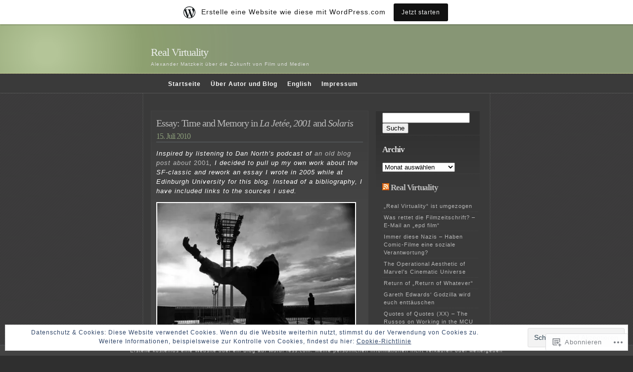

--- FILE ---
content_type: text/html; charset=UTF-8
request_url: https://realvirtuality.wordpress.com/tag/andrej-tarkovsky/
body_size: 29417
content:
<!DOCTYPE html PUBLIC "-//W3C//DTD XHTML 1.0 Transitional//EN" "http://www.w3.org/TR/xhtml1/DTD/xhtml1-transitional.dtd">
<html xmlns="http://www.w3.org/1999/xhtml" lang="de-DE">

<head profile="http://gmpg.org/xfn/11">
<meta http-equiv="Content-Type" content="text/html; charset=UTF-8" />
<title>andrej tarkovsky | Real Virtuality</title>
<link rel="pingback" href="https://realvirtuality.wordpress.com/xmlrpc.php" />
<meta name='robots' content='max-image-preview:large' />
<link rel='dns-prefetch' href='//s0.wp.com' />
<link rel='dns-prefetch' href='//af.pubmine.com' />
<link rel="alternate" type="application/rss+xml" title="Real Virtuality &raquo; Feed" href="https://realvirtuality.wordpress.com/feed/" />
<link rel="alternate" type="application/rss+xml" title="Real Virtuality &raquo; Kommentar-Feed" href="https://realvirtuality.wordpress.com/comments/feed/" />
<link rel="alternate" type="application/rss+xml" title="Real Virtuality &raquo; andrej tarkovsky Schlagwort-Feed" href="https://realvirtuality.wordpress.com/tag/andrej-tarkovsky/feed/" />
	<script type="text/javascript">
		/* <![CDATA[ */
		function addLoadEvent(func) {
			var oldonload = window.onload;
			if (typeof window.onload != 'function') {
				window.onload = func;
			} else {
				window.onload = function () {
					oldonload();
					func();
				}
			}
		}
		/* ]]> */
	</script>
	<link crossorigin='anonymous' rel='stylesheet' id='all-css-0-1' href='/_static/??-eJx9jkEOAiEMRS8k1okG48J4FgYrdqBAoITM7SWzMDEal23f7/vQs7IpCkYBbiqH5ihW6HR3KBWwjWvyhCqYDoKcgxGsUGUNuLe17uD3g0B+YAtKNtarbfrC55DcO8CmeBSKTs2mwEA/N/9cFB8USVaQJ/Kw5jYDMpWt4I2v01lP+nS46OPyAn/5WN4=&cssminify=yes' type='text/css' media='all' />
<style id='wp-emoji-styles-inline-css'>

	img.wp-smiley, img.emoji {
		display: inline !important;
		border: none !important;
		box-shadow: none !important;
		height: 1em !important;
		width: 1em !important;
		margin: 0 0.07em !important;
		vertical-align: -0.1em !important;
		background: none !important;
		padding: 0 !important;
	}
/*# sourceURL=wp-emoji-styles-inline-css */
</style>
<link crossorigin='anonymous' rel='stylesheet' id='all-css-2-1' href='/wp-content/plugins/gutenberg-core/v22.2.0/build/styles/block-library/style.css?m=1764855221i&cssminify=yes' type='text/css' media='all' />
<style id='wp-block-library-inline-css'>
.has-text-align-justify {
	text-align:justify;
}
.has-text-align-justify{text-align:justify;}

/*# sourceURL=wp-block-library-inline-css */
</style><style id='global-styles-inline-css'>
:root{--wp--preset--aspect-ratio--square: 1;--wp--preset--aspect-ratio--4-3: 4/3;--wp--preset--aspect-ratio--3-4: 3/4;--wp--preset--aspect-ratio--3-2: 3/2;--wp--preset--aspect-ratio--2-3: 2/3;--wp--preset--aspect-ratio--16-9: 16/9;--wp--preset--aspect-ratio--9-16: 9/16;--wp--preset--color--black: #000000;--wp--preset--color--cyan-bluish-gray: #abb8c3;--wp--preset--color--white: #ffffff;--wp--preset--color--pale-pink: #f78da7;--wp--preset--color--vivid-red: #cf2e2e;--wp--preset--color--luminous-vivid-orange: #ff6900;--wp--preset--color--luminous-vivid-amber: #fcb900;--wp--preset--color--light-green-cyan: #7bdcb5;--wp--preset--color--vivid-green-cyan: #00d084;--wp--preset--color--pale-cyan-blue: #8ed1fc;--wp--preset--color--vivid-cyan-blue: #0693e3;--wp--preset--color--vivid-purple: #9b51e0;--wp--preset--gradient--vivid-cyan-blue-to-vivid-purple: linear-gradient(135deg,rgb(6,147,227) 0%,rgb(155,81,224) 100%);--wp--preset--gradient--light-green-cyan-to-vivid-green-cyan: linear-gradient(135deg,rgb(122,220,180) 0%,rgb(0,208,130) 100%);--wp--preset--gradient--luminous-vivid-amber-to-luminous-vivid-orange: linear-gradient(135deg,rgb(252,185,0) 0%,rgb(255,105,0) 100%);--wp--preset--gradient--luminous-vivid-orange-to-vivid-red: linear-gradient(135deg,rgb(255,105,0) 0%,rgb(207,46,46) 100%);--wp--preset--gradient--very-light-gray-to-cyan-bluish-gray: linear-gradient(135deg,rgb(238,238,238) 0%,rgb(169,184,195) 100%);--wp--preset--gradient--cool-to-warm-spectrum: linear-gradient(135deg,rgb(74,234,220) 0%,rgb(151,120,209) 20%,rgb(207,42,186) 40%,rgb(238,44,130) 60%,rgb(251,105,98) 80%,rgb(254,248,76) 100%);--wp--preset--gradient--blush-light-purple: linear-gradient(135deg,rgb(255,206,236) 0%,rgb(152,150,240) 100%);--wp--preset--gradient--blush-bordeaux: linear-gradient(135deg,rgb(254,205,165) 0%,rgb(254,45,45) 50%,rgb(107,0,62) 100%);--wp--preset--gradient--luminous-dusk: linear-gradient(135deg,rgb(255,203,112) 0%,rgb(199,81,192) 50%,rgb(65,88,208) 100%);--wp--preset--gradient--pale-ocean: linear-gradient(135deg,rgb(255,245,203) 0%,rgb(182,227,212) 50%,rgb(51,167,181) 100%);--wp--preset--gradient--electric-grass: linear-gradient(135deg,rgb(202,248,128) 0%,rgb(113,206,126) 100%);--wp--preset--gradient--midnight: linear-gradient(135deg,rgb(2,3,129) 0%,rgb(40,116,252) 100%);--wp--preset--font-size--small: 13px;--wp--preset--font-size--medium: 20px;--wp--preset--font-size--large: 36px;--wp--preset--font-size--x-large: 42px;--wp--preset--font-family--albert-sans: 'Albert Sans', sans-serif;--wp--preset--font-family--alegreya: Alegreya, serif;--wp--preset--font-family--arvo: Arvo, serif;--wp--preset--font-family--bodoni-moda: 'Bodoni Moda', serif;--wp--preset--font-family--bricolage-grotesque: 'Bricolage Grotesque', sans-serif;--wp--preset--font-family--cabin: Cabin, sans-serif;--wp--preset--font-family--chivo: Chivo, sans-serif;--wp--preset--font-family--commissioner: Commissioner, sans-serif;--wp--preset--font-family--cormorant: Cormorant, serif;--wp--preset--font-family--courier-prime: 'Courier Prime', monospace;--wp--preset--font-family--crimson-pro: 'Crimson Pro', serif;--wp--preset--font-family--dm-mono: 'DM Mono', monospace;--wp--preset--font-family--dm-sans: 'DM Sans', sans-serif;--wp--preset--font-family--dm-serif-display: 'DM Serif Display', serif;--wp--preset--font-family--domine: Domine, serif;--wp--preset--font-family--eb-garamond: 'EB Garamond', serif;--wp--preset--font-family--epilogue: Epilogue, sans-serif;--wp--preset--font-family--fahkwang: Fahkwang, sans-serif;--wp--preset--font-family--figtree: Figtree, sans-serif;--wp--preset--font-family--fira-sans: 'Fira Sans', sans-serif;--wp--preset--font-family--fjalla-one: 'Fjalla One', sans-serif;--wp--preset--font-family--fraunces: Fraunces, serif;--wp--preset--font-family--gabarito: Gabarito, system-ui;--wp--preset--font-family--ibm-plex-mono: 'IBM Plex Mono', monospace;--wp--preset--font-family--ibm-plex-sans: 'IBM Plex Sans', sans-serif;--wp--preset--font-family--ibarra-real-nova: 'Ibarra Real Nova', serif;--wp--preset--font-family--instrument-serif: 'Instrument Serif', serif;--wp--preset--font-family--inter: Inter, sans-serif;--wp--preset--font-family--josefin-sans: 'Josefin Sans', sans-serif;--wp--preset--font-family--jost: Jost, sans-serif;--wp--preset--font-family--libre-baskerville: 'Libre Baskerville', serif;--wp--preset--font-family--libre-franklin: 'Libre Franklin', sans-serif;--wp--preset--font-family--literata: Literata, serif;--wp--preset--font-family--lora: Lora, serif;--wp--preset--font-family--merriweather: Merriweather, serif;--wp--preset--font-family--montserrat: Montserrat, sans-serif;--wp--preset--font-family--newsreader: Newsreader, serif;--wp--preset--font-family--noto-sans-mono: 'Noto Sans Mono', sans-serif;--wp--preset--font-family--nunito: Nunito, sans-serif;--wp--preset--font-family--open-sans: 'Open Sans', sans-serif;--wp--preset--font-family--overpass: Overpass, sans-serif;--wp--preset--font-family--pt-serif: 'PT Serif', serif;--wp--preset--font-family--petrona: Petrona, serif;--wp--preset--font-family--piazzolla: Piazzolla, serif;--wp--preset--font-family--playfair-display: 'Playfair Display', serif;--wp--preset--font-family--plus-jakarta-sans: 'Plus Jakarta Sans', sans-serif;--wp--preset--font-family--poppins: Poppins, sans-serif;--wp--preset--font-family--raleway: Raleway, sans-serif;--wp--preset--font-family--roboto: Roboto, sans-serif;--wp--preset--font-family--roboto-slab: 'Roboto Slab', serif;--wp--preset--font-family--rubik: Rubik, sans-serif;--wp--preset--font-family--rufina: Rufina, serif;--wp--preset--font-family--sora: Sora, sans-serif;--wp--preset--font-family--source-sans-3: 'Source Sans 3', sans-serif;--wp--preset--font-family--source-serif-4: 'Source Serif 4', serif;--wp--preset--font-family--space-mono: 'Space Mono', monospace;--wp--preset--font-family--syne: Syne, sans-serif;--wp--preset--font-family--texturina: Texturina, serif;--wp--preset--font-family--urbanist: Urbanist, sans-serif;--wp--preset--font-family--work-sans: 'Work Sans', sans-serif;--wp--preset--spacing--20: 0.44rem;--wp--preset--spacing--30: 0.67rem;--wp--preset--spacing--40: 1rem;--wp--preset--spacing--50: 1.5rem;--wp--preset--spacing--60: 2.25rem;--wp--preset--spacing--70: 3.38rem;--wp--preset--spacing--80: 5.06rem;--wp--preset--shadow--natural: 6px 6px 9px rgba(0, 0, 0, 0.2);--wp--preset--shadow--deep: 12px 12px 50px rgba(0, 0, 0, 0.4);--wp--preset--shadow--sharp: 6px 6px 0px rgba(0, 0, 0, 0.2);--wp--preset--shadow--outlined: 6px 6px 0px -3px rgb(255, 255, 255), 6px 6px rgb(0, 0, 0);--wp--preset--shadow--crisp: 6px 6px 0px rgb(0, 0, 0);}:where(.is-layout-flex){gap: 0.5em;}:where(.is-layout-grid){gap: 0.5em;}body .is-layout-flex{display: flex;}.is-layout-flex{flex-wrap: wrap;align-items: center;}.is-layout-flex > :is(*, div){margin: 0;}body .is-layout-grid{display: grid;}.is-layout-grid > :is(*, div){margin: 0;}:where(.wp-block-columns.is-layout-flex){gap: 2em;}:where(.wp-block-columns.is-layout-grid){gap: 2em;}:where(.wp-block-post-template.is-layout-flex){gap: 1.25em;}:where(.wp-block-post-template.is-layout-grid){gap: 1.25em;}.has-black-color{color: var(--wp--preset--color--black) !important;}.has-cyan-bluish-gray-color{color: var(--wp--preset--color--cyan-bluish-gray) !important;}.has-white-color{color: var(--wp--preset--color--white) !important;}.has-pale-pink-color{color: var(--wp--preset--color--pale-pink) !important;}.has-vivid-red-color{color: var(--wp--preset--color--vivid-red) !important;}.has-luminous-vivid-orange-color{color: var(--wp--preset--color--luminous-vivid-orange) !important;}.has-luminous-vivid-amber-color{color: var(--wp--preset--color--luminous-vivid-amber) !important;}.has-light-green-cyan-color{color: var(--wp--preset--color--light-green-cyan) !important;}.has-vivid-green-cyan-color{color: var(--wp--preset--color--vivid-green-cyan) !important;}.has-pale-cyan-blue-color{color: var(--wp--preset--color--pale-cyan-blue) !important;}.has-vivid-cyan-blue-color{color: var(--wp--preset--color--vivid-cyan-blue) !important;}.has-vivid-purple-color{color: var(--wp--preset--color--vivid-purple) !important;}.has-black-background-color{background-color: var(--wp--preset--color--black) !important;}.has-cyan-bluish-gray-background-color{background-color: var(--wp--preset--color--cyan-bluish-gray) !important;}.has-white-background-color{background-color: var(--wp--preset--color--white) !important;}.has-pale-pink-background-color{background-color: var(--wp--preset--color--pale-pink) !important;}.has-vivid-red-background-color{background-color: var(--wp--preset--color--vivid-red) !important;}.has-luminous-vivid-orange-background-color{background-color: var(--wp--preset--color--luminous-vivid-orange) !important;}.has-luminous-vivid-amber-background-color{background-color: var(--wp--preset--color--luminous-vivid-amber) !important;}.has-light-green-cyan-background-color{background-color: var(--wp--preset--color--light-green-cyan) !important;}.has-vivid-green-cyan-background-color{background-color: var(--wp--preset--color--vivid-green-cyan) !important;}.has-pale-cyan-blue-background-color{background-color: var(--wp--preset--color--pale-cyan-blue) !important;}.has-vivid-cyan-blue-background-color{background-color: var(--wp--preset--color--vivid-cyan-blue) !important;}.has-vivid-purple-background-color{background-color: var(--wp--preset--color--vivid-purple) !important;}.has-black-border-color{border-color: var(--wp--preset--color--black) !important;}.has-cyan-bluish-gray-border-color{border-color: var(--wp--preset--color--cyan-bluish-gray) !important;}.has-white-border-color{border-color: var(--wp--preset--color--white) !important;}.has-pale-pink-border-color{border-color: var(--wp--preset--color--pale-pink) !important;}.has-vivid-red-border-color{border-color: var(--wp--preset--color--vivid-red) !important;}.has-luminous-vivid-orange-border-color{border-color: var(--wp--preset--color--luminous-vivid-orange) !important;}.has-luminous-vivid-amber-border-color{border-color: var(--wp--preset--color--luminous-vivid-amber) !important;}.has-light-green-cyan-border-color{border-color: var(--wp--preset--color--light-green-cyan) !important;}.has-vivid-green-cyan-border-color{border-color: var(--wp--preset--color--vivid-green-cyan) !important;}.has-pale-cyan-blue-border-color{border-color: var(--wp--preset--color--pale-cyan-blue) !important;}.has-vivid-cyan-blue-border-color{border-color: var(--wp--preset--color--vivid-cyan-blue) !important;}.has-vivid-purple-border-color{border-color: var(--wp--preset--color--vivid-purple) !important;}.has-vivid-cyan-blue-to-vivid-purple-gradient-background{background: var(--wp--preset--gradient--vivid-cyan-blue-to-vivid-purple) !important;}.has-light-green-cyan-to-vivid-green-cyan-gradient-background{background: var(--wp--preset--gradient--light-green-cyan-to-vivid-green-cyan) !important;}.has-luminous-vivid-amber-to-luminous-vivid-orange-gradient-background{background: var(--wp--preset--gradient--luminous-vivid-amber-to-luminous-vivid-orange) !important;}.has-luminous-vivid-orange-to-vivid-red-gradient-background{background: var(--wp--preset--gradient--luminous-vivid-orange-to-vivid-red) !important;}.has-very-light-gray-to-cyan-bluish-gray-gradient-background{background: var(--wp--preset--gradient--very-light-gray-to-cyan-bluish-gray) !important;}.has-cool-to-warm-spectrum-gradient-background{background: var(--wp--preset--gradient--cool-to-warm-spectrum) !important;}.has-blush-light-purple-gradient-background{background: var(--wp--preset--gradient--blush-light-purple) !important;}.has-blush-bordeaux-gradient-background{background: var(--wp--preset--gradient--blush-bordeaux) !important;}.has-luminous-dusk-gradient-background{background: var(--wp--preset--gradient--luminous-dusk) !important;}.has-pale-ocean-gradient-background{background: var(--wp--preset--gradient--pale-ocean) !important;}.has-electric-grass-gradient-background{background: var(--wp--preset--gradient--electric-grass) !important;}.has-midnight-gradient-background{background: var(--wp--preset--gradient--midnight) !important;}.has-small-font-size{font-size: var(--wp--preset--font-size--small) !important;}.has-medium-font-size{font-size: var(--wp--preset--font-size--medium) !important;}.has-large-font-size{font-size: var(--wp--preset--font-size--large) !important;}.has-x-large-font-size{font-size: var(--wp--preset--font-size--x-large) !important;}.has-albert-sans-font-family{font-family: var(--wp--preset--font-family--albert-sans) !important;}.has-alegreya-font-family{font-family: var(--wp--preset--font-family--alegreya) !important;}.has-arvo-font-family{font-family: var(--wp--preset--font-family--arvo) !important;}.has-bodoni-moda-font-family{font-family: var(--wp--preset--font-family--bodoni-moda) !important;}.has-bricolage-grotesque-font-family{font-family: var(--wp--preset--font-family--bricolage-grotesque) !important;}.has-cabin-font-family{font-family: var(--wp--preset--font-family--cabin) !important;}.has-chivo-font-family{font-family: var(--wp--preset--font-family--chivo) !important;}.has-commissioner-font-family{font-family: var(--wp--preset--font-family--commissioner) !important;}.has-cormorant-font-family{font-family: var(--wp--preset--font-family--cormorant) !important;}.has-courier-prime-font-family{font-family: var(--wp--preset--font-family--courier-prime) !important;}.has-crimson-pro-font-family{font-family: var(--wp--preset--font-family--crimson-pro) !important;}.has-dm-mono-font-family{font-family: var(--wp--preset--font-family--dm-mono) !important;}.has-dm-sans-font-family{font-family: var(--wp--preset--font-family--dm-sans) !important;}.has-dm-serif-display-font-family{font-family: var(--wp--preset--font-family--dm-serif-display) !important;}.has-domine-font-family{font-family: var(--wp--preset--font-family--domine) !important;}.has-eb-garamond-font-family{font-family: var(--wp--preset--font-family--eb-garamond) !important;}.has-epilogue-font-family{font-family: var(--wp--preset--font-family--epilogue) !important;}.has-fahkwang-font-family{font-family: var(--wp--preset--font-family--fahkwang) !important;}.has-figtree-font-family{font-family: var(--wp--preset--font-family--figtree) !important;}.has-fira-sans-font-family{font-family: var(--wp--preset--font-family--fira-sans) !important;}.has-fjalla-one-font-family{font-family: var(--wp--preset--font-family--fjalla-one) !important;}.has-fraunces-font-family{font-family: var(--wp--preset--font-family--fraunces) !important;}.has-gabarito-font-family{font-family: var(--wp--preset--font-family--gabarito) !important;}.has-ibm-plex-mono-font-family{font-family: var(--wp--preset--font-family--ibm-plex-mono) !important;}.has-ibm-plex-sans-font-family{font-family: var(--wp--preset--font-family--ibm-plex-sans) !important;}.has-ibarra-real-nova-font-family{font-family: var(--wp--preset--font-family--ibarra-real-nova) !important;}.has-instrument-serif-font-family{font-family: var(--wp--preset--font-family--instrument-serif) !important;}.has-inter-font-family{font-family: var(--wp--preset--font-family--inter) !important;}.has-josefin-sans-font-family{font-family: var(--wp--preset--font-family--josefin-sans) !important;}.has-jost-font-family{font-family: var(--wp--preset--font-family--jost) !important;}.has-libre-baskerville-font-family{font-family: var(--wp--preset--font-family--libre-baskerville) !important;}.has-libre-franklin-font-family{font-family: var(--wp--preset--font-family--libre-franklin) !important;}.has-literata-font-family{font-family: var(--wp--preset--font-family--literata) !important;}.has-lora-font-family{font-family: var(--wp--preset--font-family--lora) !important;}.has-merriweather-font-family{font-family: var(--wp--preset--font-family--merriweather) !important;}.has-montserrat-font-family{font-family: var(--wp--preset--font-family--montserrat) !important;}.has-newsreader-font-family{font-family: var(--wp--preset--font-family--newsreader) !important;}.has-noto-sans-mono-font-family{font-family: var(--wp--preset--font-family--noto-sans-mono) !important;}.has-nunito-font-family{font-family: var(--wp--preset--font-family--nunito) !important;}.has-open-sans-font-family{font-family: var(--wp--preset--font-family--open-sans) !important;}.has-overpass-font-family{font-family: var(--wp--preset--font-family--overpass) !important;}.has-pt-serif-font-family{font-family: var(--wp--preset--font-family--pt-serif) !important;}.has-petrona-font-family{font-family: var(--wp--preset--font-family--petrona) !important;}.has-piazzolla-font-family{font-family: var(--wp--preset--font-family--piazzolla) !important;}.has-playfair-display-font-family{font-family: var(--wp--preset--font-family--playfair-display) !important;}.has-plus-jakarta-sans-font-family{font-family: var(--wp--preset--font-family--plus-jakarta-sans) !important;}.has-poppins-font-family{font-family: var(--wp--preset--font-family--poppins) !important;}.has-raleway-font-family{font-family: var(--wp--preset--font-family--raleway) !important;}.has-roboto-font-family{font-family: var(--wp--preset--font-family--roboto) !important;}.has-roboto-slab-font-family{font-family: var(--wp--preset--font-family--roboto-slab) !important;}.has-rubik-font-family{font-family: var(--wp--preset--font-family--rubik) !important;}.has-rufina-font-family{font-family: var(--wp--preset--font-family--rufina) !important;}.has-sora-font-family{font-family: var(--wp--preset--font-family--sora) !important;}.has-source-sans-3-font-family{font-family: var(--wp--preset--font-family--source-sans-3) !important;}.has-source-serif-4-font-family{font-family: var(--wp--preset--font-family--source-serif-4) !important;}.has-space-mono-font-family{font-family: var(--wp--preset--font-family--space-mono) !important;}.has-syne-font-family{font-family: var(--wp--preset--font-family--syne) !important;}.has-texturina-font-family{font-family: var(--wp--preset--font-family--texturina) !important;}.has-urbanist-font-family{font-family: var(--wp--preset--font-family--urbanist) !important;}.has-work-sans-font-family{font-family: var(--wp--preset--font-family--work-sans) !important;}
/*# sourceURL=global-styles-inline-css */
</style>

<style id='classic-theme-styles-inline-css'>
/*! This file is auto-generated */
.wp-block-button__link{color:#fff;background-color:#32373c;border-radius:9999px;box-shadow:none;text-decoration:none;padding:calc(.667em + 2px) calc(1.333em + 2px);font-size:1.125em}.wp-block-file__button{background:#32373c;color:#fff;text-decoration:none}
/*# sourceURL=/wp-includes/css/classic-themes.min.css */
</style>
<link crossorigin='anonymous' rel='stylesheet' id='all-css-4-1' href='/_static/??-eJyFj9sKwjAMhl/[base64]&cssminify=yes' type='text/css' media='all' />
<link crossorigin='anonymous' rel='stylesheet' id='print-css-5-1' href='/wp-content/mu-plugins/global-print/global-print.css?m=1465851035i&cssminify=yes' type='text/css' media='print' />
<style id='jetpack-global-styles-frontend-style-inline-css'>
:root { --font-headings: unset; --font-base: unset; --font-headings-default: -apple-system,BlinkMacSystemFont,"Segoe UI",Roboto,Oxygen-Sans,Ubuntu,Cantarell,"Helvetica Neue",sans-serif; --font-base-default: -apple-system,BlinkMacSystemFont,"Segoe UI",Roboto,Oxygen-Sans,Ubuntu,Cantarell,"Helvetica Neue",sans-serif;}
/*# sourceURL=jetpack-global-styles-frontend-style-inline-css */
</style>
<link crossorigin='anonymous' rel='stylesheet' id='all-css-8-1' href='/_static/??-eJyNjcsKAjEMRX/IGtQZBxfip0hMS9sxTYppGfx7H7gRN+7ugcs5sFRHKi1Ig9Jd5R6zGMyhVaTrh8G6QFHfORhYwlvw6P39PbPENZmt4G/ROQuBKWVkxxrVvuBH1lIoz2waILJekF+HUzlupnG3nQ77YZwfuRJIaQ==&cssminify=yes' type='text/css' media='all' />
<script type="text/javascript" id="wpcom-actionbar-placeholder-js-extra">
/* <![CDATA[ */
var actionbardata = {"siteID":"5551255","postID":"0","siteURL":"https://realvirtuality.wordpress.com","xhrURL":"https://realvirtuality.wordpress.com/wp-admin/admin-ajax.php","nonce":"dd15ffb2a3","isLoggedIn":"","statusMessage":"","subsEmailDefault":"instantly","proxyScriptUrl":"https://s0.wp.com/wp-content/js/wpcom-proxy-request.js?m=1513050504i&amp;ver=20211021","i18n":{"followedText":"Neue Beitr\u00e4ge von dieser Website erscheinen nun in deinem \u003Ca href=\"https://wordpress.com/reader\"\u003EReader\u003C/a\u003E","foldBar":"Diese Leiste einklappen","unfoldBar":"Diese Leiste aufklappen","shortLinkCopied":"Kurzlink in Zwischenablage kopiert"}};
//# sourceURL=wpcom-actionbar-placeholder-js-extra
/* ]]> */
</script>
<script type="text/javascript" id="jetpack-mu-wpcom-settings-js-before">
/* <![CDATA[ */
var JETPACK_MU_WPCOM_SETTINGS = {"assetsUrl":"https://s0.wp.com/wp-content/mu-plugins/jetpack-mu-wpcom-plugin/sun/jetpack_vendor/automattic/jetpack-mu-wpcom/src/build/"};
//# sourceURL=jetpack-mu-wpcom-settings-js-before
/* ]]> */
</script>
<script crossorigin='anonymous' type='text/javascript'  src='/_static/??/wp-content/js/rlt-proxy.js,/wp-content/blog-plugins/wordads-classes/js/cmp/v2/cmp-non-gdpr.js?m=1720530689j'></script>
<script type="text/javascript" id="rlt-proxy-js-after">
/* <![CDATA[ */
	rltInitialize( {"token":null,"iframeOrigins":["https:\/\/widgets.wp.com"]} );
//# sourceURL=rlt-proxy-js-after
/* ]]> */
</script>
<link rel="EditURI" type="application/rsd+xml" title="RSD" href="https://realvirtuality.wordpress.com/xmlrpc.php?rsd" />
<meta name="generator" content="WordPress.com" />

<!-- Jetpack Open Graph Tags -->
<meta property="og:type" content="website" />
<meta property="og:title" content="andrej tarkovsky &#8211; Real Virtuality" />
<meta property="og:url" content="https://realvirtuality.wordpress.com/tag/andrej-tarkovsky/" />
<meta property="og:site_name" content="Real Virtuality" />
<meta property="og:image" content="https://secure.gravatar.com/blavatar/fd085afd70fa76f08c1b104033e324bdd286ef8fa755589759cdfad878c67b43?s=200&#038;ts=1768852098" />
<meta property="og:image:width" content="200" />
<meta property="og:image:height" content="200" />
<meta property="og:image:alt" content="" />
<meta property="og:locale" content="de_DE" />
<meta property="fb:app_id" content="249643311490" />

<!-- End Jetpack Open Graph Tags -->
<link rel="shortcut icon" type="image/x-icon" href="https://secure.gravatar.com/blavatar/fd085afd70fa76f08c1b104033e324bdd286ef8fa755589759cdfad878c67b43?s=32" sizes="16x16" />
<link rel="icon" type="image/x-icon" href="https://secure.gravatar.com/blavatar/fd085afd70fa76f08c1b104033e324bdd286ef8fa755589759cdfad878c67b43?s=32" sizes="16x16" />
<link rel="apple-touch-icon" href="https://secure.gravatar.com/blavatar/fd085afd70fa76f08c1b104033e324bdd286ef8fa755589759cdfad878c67b43?s=114" />
<link rel='openid.server' href='https://realvirtuality.wordpress.com/?openidserver=1' />
<link rel='openid.delegate' href='https://realvirtuality.wordpress.com/' />
<link rel="search" type="application/opensearchdescription+xml" href="https://realvirtuality.wordpress.com/osd.xml" title="Real Virtuality" />
<link rel="search" type="application/opensearchdescription+xml" href="https://s1.wp.com/opensearch.xml" title="WordPress.com" />
		<style id="wpcom-hotfix-masterbar-style">
			@media screen and (min-width: 783px) {
				#wpadminbar .quicklinks li#wp-admin-bar-my-account.with-avatar > a img {
					margin-top: 5px;
				}
			}
		</style>
		<meta name="description" content="Beiträge über andrej tarkovsky von Alex" />
<script type="text/javascript">
/* <![CDATA[ */
var wa_client = {}; wa_client.cmd = []; wa_client.config = { 'blog_id': 5551255, 'blog_language': 'de', 'is_wordads': false, 'hosting_type': 0, 'afp_account_id': null, 'afp_host_id': 5038568878849053, 'theme': 'pub/emire', '_': { 'title': 'Werbung', 'privacy_settings': 'Datenschutz-Einstellungen' }, 'formats': [ 'belowpost', 'bottom_sticky', 'sidebar_sticky_right', 'sidebar', 'gutenberg_rectangle', 'gutenberg_leaderboard', 'gutenberg_mobile_leaderboard', 'gutenberg_skyscraper' ] };
/* ]]> */
</script>
		<script type="text/javascript">

			window.doNotSellCallback = function() {

				var linkElements = [
					'a[href="https://wordpress.com/?ref=footer_blog"]',
					'a[href="https://wordpress.com/?ref=footer_website"]',
					'a[href="https://wordpress.com/?ref=vertical_footer"]',
					'a[href^="https://wordpress.com/?ref=footer_segment_"]',
				].join(',');

				var dnsLink = document.createElement( 'a' );
				dnsLink.href = 'https://wordpress.com/de/advertising-program-optout/';
				dnsLink.classList.add( 'do-not-sell-link' );
				dnsLink.rel = 'nofollow';
				dnsLink.style.marginLeft = '0.5em';
				dnsLink.textContent = 'Meine persönlichen Informationen nicht verkaufen oder weitergeben';

				var creditLinks = document.querySelectorAll( linkElements );

				if ( 0 === creditLinks.length ) {
					return false;
				}

				Array.prototype.forEach.call( creditLinks, function( el ) {
					el.insertAdjacentElement( 'afterend', dnsLink );
				});

				return true;
			};

		</script>
		<script type="text/javascript">
	window.google_analytics_uacct = "UA-52447-2";
</script>

<script type="text/javascript">
	var _gaq = _gaq || [];
	_gaq.push(['_setAccount', 'UA-52447-2']);
	_gaq.push(['_gat._anonymizeIp']);
	_gaq.push(['_setDomainName', 'wordpress.com']);
	_gaq.push(['_initData']);
	_gaq.push(['_trackPageview']);

	(function() {
		var ga = document.createElement('script'); ga.type = 'text/javascript'; ga.async = true;
		ga.src = ('https:' == document.location.protocol ? 'https://ssl' : 'http://www') + '.google-analytics.com/ga.js';
		(document.getElementsByTagName('head')[0] || document.getElementsByTagName('body')[0]).appendChild(ga);
	})();
</script>
</head>
<body  class="archive tag tag-andrej-tarkovsky tag-13913694 wp-theme-pubemire customizer-styles-applied jetpack-reblog-enabled has-marketing-bar has-marketing-bar-theme-emire">
<div id="header">
	<h1><a href="https://realvirtuality.wordpress.com/">Real Virtuality</a></h1>
	<p class="description">Alexander Matzkeit über die Zukunft von Film und Medien</p>
</div>
<div id="nav">
	<div id="navwrap">
			<ul>
		<li><a href="https://realvirtuality.wordpress.com/">Startseite</a></li>
		<li class="page_item page-item-2"><a href="https://realvirtuality.wordpress.com/about/">Über Autor und&nbsp;Blog</a></li>
<li class="page_item page-item-1143"><a href="https://realvirtuality.wordpress.com/english/">English</a></li>
<li class="page_item page-item-88"><a href="https://realvirtuality.wordpress.com/impressum/">Impressum</a></li>
	</ul>
	</div>
</div>

<div id="wrap">

<div id="content">
											<div id="post-1158" class="entry entry-1 post-1158 post type-post status-publish format-standard hentry category-english category-essay category-film tag-22372 tag-andrej-tarkovsky tag-bruce-kawin tag-chris-marker tag-film-studies tag-gilbert-fulmer tag-la-jetee tag-maja-turovskaya tag-science-fiction tag-stanley-kubrick">
	<div class="entrytitle">
		<h2>
							<a href="https://realvirtuality.wordpress.com/2010/07/15/essay-time-and-memory-in-la-jetee-2001-and-solaris/" rel="bookmark">Essay: Time and Memory in <i>La Jetée</i>, <i>2001</i> and&nbsp;<i>Solaris</i></a>
					</h2>
		<h3>15. Juli 2010</h3>
	</div>
	<div class="entrybody">
		<p><i>Inspired by listening to Dan North&#8217;s podcast of <a href="http://drnorth.wordpress.com/2008/10/01/2001-this-way-up/">an old blog post about </i>2001<i></a>, I decided to pull up my own work about the SF-classic and rework an essay I wrote in 2005 while at Edinburgh University for this blog. Instead of a bibliography, I have included links to the sources I used.</i></p>
<p><img src="https://realvirtuality.wordpress.com/wp-content/uploads/2010/07/la-jetee-orly.jpg?w=400" width="400" border="2"><i>La Jetée</i></p>
<p>The connection between science fiction narratives and the cheap pulp format in which they were originally published was never really broken. Science fiction is still regarded by ma­ny as either (like its closest relative, the fantasy genre) escapist fairy tale spectacle or as tech­no­phile gibberish for nerds. The perception of the genre is in se­veral ways still dominated by cheap productions of the thirties and forties like <i>Flash Gordon</i> (USA 1936) and its epigones, the big budget film franchises like <i>Star Wars</i> (USA 1977 – 2005) and <i>Star Trek</i> (USA 1979 – 2002).</p>
<p>However, behind the surface of weird-looking aliens and travel in fantastic space ships, some directors who usually do not tend too much towards the overtly fantastic in their films find the ideal ground to explore ideas not easily rea­lised in other settings. Science fiction, then, with its basic notion of travelling beyond the (so far) earthly possible, often becomes a scenic background for the exploration of philo­sophical and ideological ideas. </p>
<p>For the purpose of this essay, I wish to look at three of these films, Chris Marker&#8217;s short film <i><a href="http://www.imdb.com/title/tt0056119/">La Jetée</a></i> (F 1962), Stanley Kubrick&#8217;s <i><a href="http://www.imdb.com/title/tt0062622/">2001: A Space Odyssey</a></i> (USA 1968) and Andrei Tarkovsky&#8217;s <i><a href="http://www.imdb.com/title/tt0069293/">Solaris</a></i> (USSR 1972). I will explore their relationship with and concepts of time and memory, hoping to connect the films&#8216; genre aspects with their philosophical reflections.</p>
<p>Rather then simply setting a story in a possible future, one of science fiction&#8217;s most important tropes has always been time travel. A scientist first journeyed into the future in H. G. Wells&#8217;s in­fluen­tial novel <i>The Time Machine</i> from 1895, only to find that the degradation of his planet, human­kind splitting into an aristocratic and a proletarian race and eventually disappearing com­pletely, is inevitable, because the seeds have long since been sown in his present day. And although time travel narratives are often about the attempt to temper with and eventually change time and causality, a good many of them end in the same conclusion as Wells&#8217;s novel: Even with time travel, human destiny is inevitable and fixed. </p>
<p>“There is no way out of time” is also one of the central statements in Chris Marker&#8217;s 1962 time travel short film <i>La Jetée</i>. In the film, a man in a postapocalyptic setting is haunted by an image from his childhood: The face of a woman opposite a dying man. Trying to re-capture this memory of peacetime, he travels back in time only to find that the man he saw as a child was his older self. Causality comes full circle, the human destiny is inevitable.<br />
Gilbert Fulmer, in his <a href="http://books.google.com/books?id=ny5aAAAAMAAJ&amp;q=fulmer+cosmological+implications+of+time+travel&amp;dq=fulmer+cosmological+implications+of+time+travel&amp;hl=de&amp;ei=qhE_TIi5ONjPjAeZ2vGKBw&amp;sa=X&amp;oi=book_result&amp;ct=result&amp;resnum=1&amp;ved=0CCgQ6AEwAA">excellent article about the “Cosmological Implications of Time Travel”</a> explains, how these conclusions are necessarily connected to a certain idea of how time works, an idea that is different from the way it is presented in classic science fiction films like <i>Back to the Future</i> (USA 1984), but probably more realistic. In this view, time is both simultaneous and unalterable.</p>
<p>Bruce Kawin, in <a href="http://www.jstor.org/pss/3697180">his 1982 article on <i>La Jetée</i></a>, uses the image of a reel of film to illustrate this notion: “On the reel, thousands of frames maintain their images of potential instants, all together and retrievable. As the film moves through the pro­jector, the images become &#8218;present&#8217;” (16). Time travel, then, would not change time, be­cause it does not “cause the past to be repeated” (Fulmer 33), i.e. the images on the reel of the film do not change when the film is rewound. In the same vein, causal loops, “in which the later event is cause by the earlier event and the earlier by the later” (ibid.), like the one in <i>La Jetée</i>, also become possible: It makes no difference that the dying man seen by the child is in fact his older self, because at the time of seeing him, the child has no recollection of the fu­ture, even though that future is existing at the same instant in time.</p>
<p>In his article, Fulmer draws interesting cosmological conclusions from these asser­tions, most importantly the one that intelligent life might be its own creator: “The time travel­ling hypothesis suggests that some intelligent being or beings, having presumably discovered the Big Bang from the same sort of evidence we did, perceived the necessity of bringing it about [&#8230;] travelled backward in time and did whatever was necessary to initiate the Big Bang” (36).</p>
<p>Time and the human destiny are thus inseparably linked in science fiction, and the notion that “there is no way out of time” seems to resonate in all the films that are subject of this essay. In <i>2001</i>, while there is no time travel as such, the destiny of humankind is influ­enced by an exterior force from the very “Dawn of Time” onwards. </p>
<p>The alien monolith, placed in the midst of the pre-human primates in a prehistoric age, will define man&#8217;s destiny for a very long time, as the most famous match cut of film history, from a simple manual weapon to a gigantic bomb circling earth&#8217;s orbit, clearly shows. Man cannot escape his own destiny in time; the path is set out before him like the reel of a film. And, just as in <i>La Jetée</i>, <i>2001</i> also ends with an image of causality coming full circle: Astronaut Dave Bowman, after having progressed “beyond the infinite” and after having aged many decades in a num­ber of minutes, regresses back into a child, the very image of innocence and impressiona­bi­lity. Man has, yet again, not succeeded in freeing him­self from the dictatorship of his own destiny. (NB: There are more optimistic interpretations of the enigmatic ending).</p>
<p>Chris Kelvin, at the end of <i>Solaris</i>, seemingly returns home and has a scene of mythi­cal atonement with his father. However, the final pullback reveals that the scene of atonement, just like Kelvin&#8217;s wife through the rest of the film, is nothing more than one of Solaris&#8217;s simulacra, an empty image re­crea­ted out of Kelvin&#8217;s inner desires. Ultimately, as in <i>La Jetée</i>, there is no return to the past; what has happened, has happened, the destiny of mankind was fixed since the beginning of time.</p>
<p><i>La Jetée</i> probably utilizes the most poignant technique to visualize this notion of the destiny of mankind being trapped in time, as if on a reel of film. The film, called a &#8222;photo-roman&#8220; in the credits, consists almost exclusively of still frames, connected by cuts, dissolves and a continuous soundtrack. Time in La Jetée is not repre­sented by movement in space but by stasis. In consequence, La Jetée becomes a reflection on both “the stasis of the accessible instant” and “the ways consciousness trans­forms what it observes and presents” (Kawin 15).</p>
<p>Kawin explains, how the protagonist&#8217;s desire to break out of the prison of his captors can be equated with his desire to break out of the “overwhelming imagery of stasis” (17) in the film. At one point, in the middle of the film, he succeeds – albeit maybe only in a dream. The sequence shows his beloved in bed, sleeping. The first image dissolves into another, slight­ly different one, then into yet another. “Soon the dissolves are between stills that are very similar to each other, as if each dissolve bridged a painfully slight movement between still positions. [&#8230;] It is as if she, or the film, wakes up. She opens her eyes and blinks” (Kawin 18). The movement lasts only an instant, then the images are stills again. </p>
<p>Kawin concludes that her moving may be a dream. It is a dream of escape from stasis, a dream of movement. To escape from time would be for him to join her in a world where they could move, or where their love would feel as transfigurative and transcendent and romantic as movement would be when compared to a world of stasis and doom. (18f.)</p>
<p>Following Kawin&#8217;s argument, it is interesting to note that while the protagonist suc­ceeds in escaping the visual prison of time in this moment by accelerating the dissolves from one still image to another until they become “regular” cinematic movement of 24 frames per second, he stays helpless in the finale of the film. Running towards his beloved down the Pier at Orly, the rhythm of the editing becomes faster, until there is “one still per leg movement, and shots&#8216; durations are approximately those of actual running” (ibid). How­ever, the hero does not succeed. No dissolves bring the images close together, “the symbolic im­pres­sion is that he cannot break into continuous movement but is locked in a series of stills” (ibid.). At this moment, he is shot, and just as he was not able to escape his captors, he realises that “there is no way out of time.”</p>
<p><img src="https://realvirtuality.wordpress.com/wp-content/uploads/2010/07/vlcsnap-155526.jpg?w=400" width="400" border="2"><i>2001: A Space Odyssey</i></p>
<p>Stanley Kubrick finds a very different possibility to investigate cinematic time and its rela­tionship to duration. The result is that <i>2001</i>, to most spectators, still lingers, as Renata Adler, <a href="http://www.nytimes.com/library/film/040468kubrick-2001.html">reviewing the film for the New York Times in 1968</a>, put it, “somewhere between hypnotic and immensely boring”. A lot of actions in <i>2001</i> happen in real time – as opposed to cinematic time only focusing on movement progressing the narrative. Kubrick uses his re­pre­sentation of du­ra­tion to underline the fact that while man is on the verge of conquering space and going “beyond the infinite”, he is still subordinated to time. </p>
<p>After jumping 4 million years in a single cut as described above, the film needs more than five minutes to depict the docking of Heywood Floyd&#8217;s shuttle with the orbital station and keeps up this tempo for great parts of the re­maining film. Objects move with almost painful slowness, and while spatial direction has become arbitrary in the weightlessness of space (demonstrated by the many movements against traditional ideas of gravity), time and duration remain factors that man is still enslaved to.</p>
<p>All three films seem to make a point about the fact that man cannot escape the power that time has over him, <i>La Jetée</i> and <i>2001</i> support this fact in their spatial representations of time. However, all three films also suggest that there is one variable that allows every indi­vidual and humankind as a whole to conquer time, at least to a certain extent. It is something every­one possesses and it has a quality that makes us distinctly human: memory.</p>
<p>Memory is a feature of our physiology that we depend upon constantly, not just when we are conscious of it. It makes us retain information in almost every mental task we perform. But memory also plays a pivotal part in moulding the identity of all of mankind&#8217;s humanity. We are human beings because we remember that we are, and because we remember where we come from.</p>
<p>One of the central tasks of science fiction narratives has always been to question the na­ture of humanity, which is best achieved by contrasting a human being with some kind of Other. Since memory (and action derived from memory) is one of the factors that make us essentially human, it is also a key concept that connects the three selected films. </p>
<p><i>La Jetée</i>, even in its opening lines, explains that it is “the story of a man marked by an image of his childhood.” The memory of the woman the protagonist has seen on the pier at Orly, a memory “whose meaning he was to grasp only years later” provides the key to the time travelling device the victors of the war have developed: they are using “men with very strong mental images.” “The hero is not sent into his memory; rather his memory is used as a force that helps him to re-enter the past” (Kawin 16), because, as it is explained in the film, “moments to remember are just like other moments.” And so the hero&#8217;s memories from peace­ful times become real: “a peacetime bedroom” becomes “a real bedroom.” He is able to travel through time, because he remembers his past. </p>
<p>Although the memory that haunts him ultimately leads to his death, this death is his destiny. It is only through this destiny that he can imprint the memory on his younger self, which essentially makes him save humanity. Just like the higher beings from the future, he cannot “refuse to [his] own past the means of [his] own survival.”</p>
<p>The importance of memory for the essence of humanity in <i>2001</i> is maybe a bit less evident, but it still plays an important role. In the first segment of the film, the monolith teaches one of the apes, called Moonwatcher in the <a href="http://www.visual-memory.co.uk/amk/doc/0057.html">original script for the film</a>, how to use tools. When he uses them for the first time, hitting the skeleton of a tapir with one of its bones, images of ano­ther dying tapir are intercut, followed by shots of the apes eating meat. Moonwatcher has remembered the force of his tool and used it for hunting – taking an important step in the deve­lopment of the human race. Later, he remembers again, and uses his tool to defeat the lea­der of the enemy tribe, who, without the memory of the tool, appears naturally inferior and less human.</p>
<p>Subsequently, memory becomes an even more important element to distinguish humanity from its Others. The key figure in this case is the HAL 9000 computer, which, as the BBC interviewer in the film describes, “can reproduce, though some experts still prefer to use the word &#8218;mimic&#8216;, most of the activities of the human brain,” a fact that prompts astronaut Frank Poole to describe him as “a sixth member of the crew.” Thus, HAL seems to be able to act exactly like a human being, and, just like a human being, he apparently starts developing human emotions: pride, defiance, jealousy, and fear. </p>
<p>Consequently, when HAL starts acting irratio­nally and kills the members of the crew, Dave Bowman has to deactivate HAL&#8217;s humanity. He does so by entering the computer&#8217;s “Logic Memory Center” and unplugging, one by one, HAL’s memory circuits, reducing him to his basic functions of monitoring the ship. HAL, accordingly, begs Dave to stop: “Dave, my mind is going.” Unable to remember anything, the pseudo-humanity the computer had established, vanishes. Only Dave, the single re­maining human in the orbit of Jupiter, may conquer time and travel through the space-gate beyond the infinite.</p>
<p><img src="https://realvirtuality.wordpress.com/wp-content/uploads/2010/07/solaris-bild1.jpg?w=400" width="400" border="2"><i>Solaris</i></p>
<p>It is in <i>Solaris</i> that the connection between humanity and memory reveals itself in the most immediate way. Psychologist Chris Kelvin travels to the space station hovering above the ocean Solaris, which sends the inhabitants of the station &#8218;visitors&#8216;, beings it extracts from their memories. These beings, however, are not humans. They are “simulacra made not of ordinary matter but of neutrinos [&#8230;]. They are a physical embodiment of all the temptations, desires and suppressed guilt that torment the human mind”, as Maya Turovskaya put it in her <a href="http://books.google.de/books?id=ObFvQgAACAAJ&amp;dq=Tarkovsky:+Cinema+as+Poetry&amp;hl=de&amp;ei=3Bk_TNisHYuOjAeKo6CgBw&amp;sa=X&amp;oi=book_result&amp;ct=result&amp;resnum=1&amp;ved=0CCkQ6AEwAA">essential book on Tarkovsky</a> (51). </p>
<p>Chris&#8217;s visitor is his ex-wife Hari, who committed suicide ten years before his space voyage. The Hari who visits Chris is conscious, but she has no memories: “Who am I?” she says as she looks into a mirror. “As soon as I close my eyes I can&#8217;t recall what my face looks like.” Because she is just an image extracted from her husband&#8217;s mind, without a recollection of anything that came be­fore, she is essentially inhuman: “One cannot be a human being without knowing &#8218;love for the graves of our ancestors&#8217;” (Turovskaya 56).</p>
<p>When Hari asks Chris if he knows who he is, he answers: “Yes, all humans do.” However, it is difficult enough for the human inhabitants of the space station to remember who they are.  The station is “filled with memories of Earth, with the fruits of its culture as well as the perfect mechanisms that are the fruits of its technology,” as Turovskaya notes (55). We are “graphically reminded of how limited [the lives of the inhabitants] are by the rustle of strips of paper on the station, reminding the space scientists of the rustling of leaves in the same distant way that a page of shorthand reminds us of living speech” (ibid.). </p>
<p>Hence, Hari has to learn how to become human by recalling memories step by step, in the same way that Chris has to regain his humanity by rediscovering his feelings for her. It is the seemingly inhuman Hari, who stands up for humanity and defends Chris in front of his cyni­cal colleagues: “I think Chris is more logical than both of you. In these inhuman con­di­tions, he alone acted human. [&#8230;] Your visitors are part of you, they are your conscience.” In Turovskaya&#8217;s words:</p>
<blockquote><p>In spite of being born out of nothing, [Hari] comes to know, together with Chris, the strange and detailed world of the &#8218;Winter Morning&#8216; which Brueghel&#8217;s picture spreads over the convex surface of the earth. A short piece of film from Earth preserves something both intimate and unrepeatable, but which belongs to the whole of humanity. (56)</p></blockquote>
<p>In the end, Chris “puts all that is most human in him at the disposal of science, and agrees to an experiment whereby his inner world is projected down on to the Ocean” (ibid.). The next morning, the visitors are gone. Hari has fulfilled her destiny which has always been to sacrifice herself and Chris&#8217;s memories have broken the infinite loop of time and memory.</p>
<p>All three films, then, use science fiction tropes such as time travel, alien intelligences and supercomputers to illustrate at least one common point: Man may be trapped in time, but his memory of the past allows him to retain humanity, and thus something like freedom, even in a deterministic universe. By remembering what they know of their own past, the characters become distinctly human and can fulfil their human destinies.</p>
<div id="jp-post-flair" class="sharedaddy sd-like-enabled sd-sharing-enabled"><div class="sharedaddy sd-sharing-enabled"><div class="robots-nocontent sd-block sd-social sd-social-icon-text sd-sharing"><h3 class="sd-title">Share because you care:</h3><div class="sd-content"><ul><li class="share-twitter"><a rel="nofollow noopener noreferrer"
				data-shared="sharing-twitter-1158"
				class="share-twitter sd-button share-icon"
				href="https://realvirtuality.wordpress.com/2010/07/15/essay-time-and-memory-in-la-jetee-2001-and-solaris/?share=twitter"
				target="_blank"
				aria-labelledby="sharing-twitter-1158"
				>
				<span id="sharing-twitter-1158" hidden>Auf X teilen (Wird in neuem Fenster geöffnet)</span>
				<span>X</span>
			</a></li><li class="share-facebook"><a rel="nofollow noopener noreferrer"
				data-shared="sharing-facebook-1158"
				class="share-facebook sd-button share-icon"
				href="https://realvirtuality.wordpress.com/2010/07/15/essay-time-and-memory-in-la-jetee-2001-and-solaris/?share=facebook"
				target="_blank"
				aria-labelledby="sharing-facebook-1158"
				>
				<span id="sharing-facebook-1158" hidden>Auf Facebook teilen (Wird in neuem Fenster geöffnet)</span>
				<span>Facebook</span>
			</a></li><li><a href="#" class="sharing-anchor sd-button share-more"><span>Mehr</span></a></li><li class="share-end"></li></ul><div class="sharing-hidden"><div class="inner" style="display: none;"><ul><li class="share-reddit"><a rel="nofollow noopener noreferrer"
				data-shared="sharing-reddit-1158"
				class="share-reddit sd-button share-icon"
				href="https://realvirtuality.wordpress.com/2010/07/15/essay-time-and-memory-in-la-jetee-2001-and-solaris/?share=reddit"
				target="_blank"
				aria-labelledby="sharing-reddit-1158"
				>
				<span id="sharing-reddit-1158" hidden>Auf Reddit teilen (Wird in neuem Fenster geöffnet)</span>
				<span>Reddit</span>
			</a></li><li class="share-email"><a rel="nofollow noopener noreferrer"
				data-shared="sharing-email-1158"
				class="share-email sd-button share-icon"
				href="mailto:?subject=%5BGeteilter%20Beitrag%5D%20Essay%3A%20Time%20and%20Memory%20in%20%3Ci%3ELa%20Jet%C3%A9e%3C%2Fi%3E%2C%20%3Ci%3E2001%3C%2Fi%3E%20and%20%3Ci%3ESolaris%3C%2Fi%3E&#038;body=https%3A%2F%2Frealvirtuality.wordpress.com%2F2010%2F07%2F15%2Fessay-time-and-memory-in-la-jetee-2001-and-solaris%2F&#038;share=email"
				target="_blank"
				aria-labelledby="sharing-email-1158"
				data-email-share-error-title="Hast du deinen E-Mail-Anbieter eingerichtet?" data-email-share-error-text="Wenn du Probleme mit dem Teilen per E-Mail hast, ist die E-Mail möglicherweise nicht für deinen Browser eingerichtet. Du musst die neue E-Mail-Einrichtung möglicherweise selbst vornehmen." data-email-share-nonce="d3b70abc03" data-email-share-track-url="https://realvirtuality.wordpress.com/2010/07/15/essay-time-and-memory-in-la-jetee-2001-and-solaris/?share=email">
				<span id="sharing-email-1158" hidden>Email a link to a friend (Wird in neuem Fenster geöffnet)</span>
				<span>E-Mail</span>
			</a></li><li class="share-end"></li></ul></div></div></div></div></div><div class='sharedaddy sd-block sd-like jetpack-likes-widget-wrapper jetpack-likes-widget-unloaded' id='like-post-wrapper-5551255-1158-696e8a821186a' data-src='//widgets.wp.com/likes/index.html?ver=20260119#blog_id=5551255&amp;post_id=1158&amp;origin=realvirtuality.wordpress.com&amp;obj_id=5551255-1158-696e8a821186a' data-name='like-post-frame-5551255-1158-696e8a821186a' data-title='Liken oder rebloggen'><div class='likes-widget-placeholder post-likes-widget-placeholder' style='height: 55px;'><span class='button'><span>Gefällt mir</span></span> <span class='loading'>Wird geladen …</span></div><span class='sd-text-color'></span><a class='sd-link-color'></a></div></div>			</div>

	<div class="entrymeta">
		<div class="postinfo">
			<div class="postedby">Veröffentlicht von Alex</div>
			<div class="filedto">Filed in <a href="https://realvirtuality.wordpress.com/category/english/" rel="category tag">english</a>, <a href="https://realvirtuality.wordpress.com/category/essay/" rel="category tag">Essay</a>, <a href="https://realvirtuality.wordpress.com/category/film/" rel="category tag">Film</a> <br />Verschlagwortet mit: <a href="https://realvirtuality.wordpress.com/tag/2001/" rel="tag">2001</a>, <a href="https://realvirtuality.wordpress.com/tag/andrej-tarkovsky/" rel="tag">andrej tarkovsky</a>, <a href="https://realvirtuality.wordpress.com/tag/bruce-kawin/" rel="tag">Bruce Kawin</a>, <a href="https://realvirtuality.wordpress.com/tag/chris-marker/" rel="tag">chris marker</a>, <a href="https://realvirtuality.wordpress.com/tag/film-studies/" rel="tag">film studies</a>, <a href="https://realvirtuality.wordpress.com/tag/gilbert-fulmer/" rel="tag">Gilbert Fulmer</a>, <a href="https://realvirtuality.wordpress.com/tag/la-jetee/" rel="tag">la jetee</a>, <a href="https://realvirtuality.wordpress.com/tag/maja-turovskaya/" rel="tag">Maja Turovskaya</a>, <a href="https://realvirtuality.wordpress.com/tag/science-fiction/" rel="tag">Science Fiction</a>, <a href="https://realvirtuality.wordpress.com/tag/stanley-kubrick/" rel="tag">stanley kubrick</a> </div>
		</div>
		<a href="https://realvirtuality.wordpress.com/2010/07/15/essay-time-and-memory-in-la-jetee-2001-and-solaris/#respond" class="commentslink" >Kommentar verfassen &#187;</a>	</div>

</div>
<div class="commentsblock">
	</div>				<div class="navigation">
			<div class="alignleft"></div>
			<div class="alignright"></div>
		</div>
	</div>

<div id="sidebar">
<ul>
<li id="search-2" class="widget widget_search"><form role="search" method="get" id="searchform" class="searchform" action="https://realvirtuality.wordpress.com/">
				<div>
					<label class="screen-reader-text" for="s">Suche nach:</label>
					<input type="text" value="" name="s" id="s" />
					<input type="submit" id="searchsubmit" value="Suche" />
				</div>
			</form></li>
<li id="archives-2" class="widget widget_archive"><h2 class="widgettitle">Archiv</h2>
		<label class="screen-reader-text" for="archives-dropdown-2">Archiv</label>
		<select id="archives-dropdown-2" name="archive-dropdown">
			
			<option value="">Monat auswählen</option>
				<option value='https://realvirtuality.wordpress.com/2014/04/'> April 2014 &nbsp;(2)</option>
	<option value='https://realvirtuality.wordpress.com/2014/03/'> März 2014 &nbsp;(5)</option>
	<option value='https://realvirtuality.wordpress.com/2014/02/'> Februar 2014 &nbsp;(9)</option>
	<option value='https://realvirtuality.wordpress.com/2014/01/'> Januar 2014 &nbsp;(9)</option>
	<option value='https://realvirtuality.wordpress.com/2013/12/'> Dezember 2013 &nbsp;(29)</option>
	<option value='https://realvirtuality.wordpress.com/2013/11/'> November 2013 &nbsp;(11)</option>
	<option value='https://realvirtuality.wordpress.com/2013/10/'> Oktober 2013 &nbsp;(7)</option>
	<option value='https://realvirtuality.wordpress.com/2013/09/'> September 2013 &nbsp;(7)</option>
	<option value='https://realvirtuality.wordpress.com/2013/08/'> August 2013 &nbsp;(10)</option>
	<option value='https://realvirtuality.wordpress.com/2013/07/'> Juli 2013 &nbsp;(9)</option>
	<option value='https://realvirtuality.wordpress.com/2013/06/'> Juni 2013 &nbsp;(13)</option>
	<option value='https://realvirtuality.wordpress.com/2013/05/'> Mai 2013 &nbsp;(13)</option>
	<option value='https://realvirtuality.wordpress.com/2013/04/'> April 2013 &nbsp;(9)</option>
	<option value='https://realvirtuality.wordpress.com/2013/03/'> März 2013 &nbsp;(4)</option>
	<option value='https://realvirtuality.wordpress.com/2013/02/'> Februar 2013 &nbsp;(6)</option>
	<option value='https://realvirtuality.wordpress.com/2013/01/'> Januar 2013 &nbsp;(17)</option>
	<option value='https://realvirtuality.wordpress.com/2012/12/'> Dezember 2012 &nbsp;(6)</option>
	<option value='https://realvirtuality.wordpress.com/2012/11/'> November 2012 &nbsp;(4)</option>
	<option value='https://realvirtuality.wordpress.com/2012/10/'> Oktober 2012 &nbsp;(4)</option>
	<option value='https://realvirtuality.wordpress.com/2012/09/'> September 2012 &nbsp;(4)</option>
	<option value='https://realvirtuality.wordpress.com/2012/08/'> August 2012 &nbsp;(6)</option>
	<option value='https://realvirtuality.wordpress.com/2012/07/'> Juli 2012 &nbsp;(4)</option>
	<option value='https://realvirtuality.wordpress.com/2012/06/'> Juni 2012 &nbsp;(4)</option>
	<option value='https://realvirtuality.wordpress.com/2012/05/'> Mai 2012 &nbsp;(3)</option>
	<option value='https://realvirtuality.wordpress.com/2012/04/'> April 2012 &nbsp;(5)</option>
	<option value='https://realvirtuality.wordpress.com/2012/03/'> März 2012 &nbsp;(2)</option>
	<option value='https://realvirtuality.wordpress.com/2012/02/'> Februar 2012 &nbsp;(4)</option>
	<option value='https://realvirtuality.wordpress.com/2012/01/'> Januar 2012 &nbsp;(3)</option>
	<option value='https://realvirtuality.wordpress.com/2011/11/'> November 2011 &nbsp;(2)</option>
	<option value='https://realvirtuality.wordpress.com/2011/10/'> Oktober 2011 &nbsp;(2)</option>
	<option value='https://realvirtuality.wordpress.com/2011/09/'> September 2011 &nbsp;(4)</option>
	<option value='https://realvirtuality.wordpress.com/2011/08/'> August 2011 &nbsp;(7)</option>
	<option value='https://realvirtuality.wordpress.com/2011/07/'> Juli 2011 &nbsp;(6)</option>
	<option value='https://realvirtuality.wordpress.com/2011/06/'> Juni 2011 &nbsp;(6)</option>
	<option value='https://realvirtuality.wordpress.com/2011/05/'> Mai 2011 &nbsp;(3)</option>
	<option value='https://realvirtuality.wordpress.com/2011/04/'> April 2011 &nbsp;(1)</option>
	<option value='https://realvirtuality.wordpress.com/2011/03/'> März 2011 &nbsp;(5)</option>
	<option value='https://realvirtuality.wordpress.com/2011/02/'> Februar 2011 &nbsp;(7)</option>
	<option value='https://realvirtuality.wordpress.com/2011/01/'> Januar 2011 &nbsp;(10)</option>
	<option value='https://realvirtuality.wordpress.com/2010/12/'> Dezember 2010 &nbsp;(7)</option>
	<option value='https://realvirtuality.wordpress.com/2010/11/'> November 2010 &nbsp;(14)</option>
	<option value='https://realvirtuality.wordpress.com/2010/10/'> Oktober 2010 &nbsp;(7)</option>
	<option value='https://realvirtuality.wordpress.com/2010/09/'> September 2010 &nbsp;(7)</option>
	<option value='https://realvirtuality.wordpress.com/2010/08/'> August 2010 &nbsp;(5)</option>
	<option value='https://realvirtuality.wordpress.com/2010/07/'> Juli 2010 &nbsp;(7)</option>
	<option value='https://realvirtuality.wordpress.com/2010/06/'> Juni 2010 &nbsp;(6)</option>
	<option value='https://realvirtuality.wordpress.com/2010/05/'> Mai 2010 &nbsp;(7)</option>
	<option value='https://realvirtuality.wordpress.com/2010/04/'> April 2010 &nbsp;(9)</option>
	<option value='https://realvirtuality.wordpress.com/2010/03/'> März 2010 &nbsp;(13)</option>
	<option value='https://realvirtuality.wordpress.com/2010/02/'> Februar 2010 &nbsp;(9)</option>
	<option value='https://realvirtuality.wordpress.com/2010/01/'> Januar 2010 &nbsp;(16)</option>
	<option value='https://realvirtuality.wordpress.com/2009/12/'> Dezember 2009 &nbsp;(14)</option>
	<option value='https://realvirtuality.wordpress.com/2009/11/'> November 2009 &nbsp;(24)</option>
	<option value='https://realvirtuality.wordpress.com/2009/10/'> Oktober 2009 &nbsp;(16)</option>
	<option value='https://realvirtuality.wordpress.com/2009/09/'> September 2009 &nbsp;(14)</option>
	<option value='https://realvirtuality.wordpress.com/2009/08/'> August 2009 &nbsp;(8)</option>
	<option value='https://realvirtuality.wordpress.com/2009/07/'> Juli 2009 &nbsp;(12)</option>
	<option value='https://realvirtuality.wordpress.com/2009/06/'> Juni 2009 &nbsp;(10)</option>
	<option value='https://realvirtuality.wordpress.com/2009/05/'> Mai 2009 &nbsp;(16)</option>
	<option value='https://realvirtuality.wordpress.com/2009/04/'> April 2009 &nbsp;(5)</option>
	<option value='https://realvirtuality.wordpress.com/2009/03/'> März 2009 &nbsp;(7)</option>
	<option value='https://realvirtuality.wordpress.com/2009/02/'> Februar 2009 &nbsp;(4)</option>

		</select>

			<script type="text/javascript">
/* <![CDATA[ */

( ( dropdownId ) => {
	const dropdown = document.getElementById( dropdownId );
	function onSelectChange() {
		setTimeout( () => {
			if ( 'escape' === dropdown.dataset.lastkey ) {
				return;
			}
			if ( dropdown.value ) {
				document.location.href = dropdown.value;
			}
		}, 250 );
	}
	function onKeyUp( event ) {
		if ( 'Escape' === event.key ) {
			dropdown.dataset.lastkey = 'escape';
		} else {
			delete dropdown.dataset.lastkey;
		}
	}
	function onClick() {
		delete dropdown.dataset.lastkey;
	}
	dropdown.addEventListener( 'keyup', onKeyUp );
	dropdown.addEventListener( 'click', onClick );
	dropdown.addEventListener( 'change', onSelectChange );
})( "archives-dropdown-2" );

//# sourceURL=WP_Widget_Archives%3A%3Awidget
/* ]]> */
</script>
</li>
<li id="rss-2" class="widget widget_rss"><h2 class="widgettitle"><a class="rsswidget" href="https://realvirtuality.wordpress.com/feed/" title="Den Inhalt auslesen"><img style="background: orange; color: white; border: none;" width="14" height="14" src="https://s.wordpress.com/wp-includes/images/rss.png?m=1354137473i" alt="RSS" /></a> <a class="rsswidget" href="https://realvirtuality.wordpress.com" title="Alexander Matzkeit über die Zukunft von Film und Medien">Real Virtuality</a></h2>
<ul><li><a class='rsswidget' href='https://realvirtuality.wordpress.com/2014/04/05/real-virtuality-ist-umgezogen/' title='Es befindet sich – inklusive alle alten Einträge – jetzt auf http://www.realvirtuality.info.'>„Real Virtuality“ ist umgezogen</a></li><li><a class='rsswidget' href='https://realvirtuality.wordpress.com/2014/04/03/was-rettet-die-filmzeitschrift-e-mail-an-epd-film/' title='Mit „epd Film“ verbindet mich inzwischen eine achtjährige persönliche Geschichte. Im Frühjahr 2006 habe ich in der Redaktion in Frankfurt ein Praktikum gemacht, knapp einen Monat nachdem sie meinen ersten Artikel veröffentlicht hatten. Ich habe mich dort wirklich wohl gefühlt und wurde wohl nicht zuletzt deshalb ein Jahr später gebeten, einen Monat als Aushi [&hellip;]'>Was rettet die Filmzeitschrift? – E-Mail an „epd film“</a></li><li><a class='rsswidget' href='https://realvirtuality.wordpress.com/2014/03/26/die-nazis-warens-haben-comic-filme-eine-soziale-verantwortung/' title='In &quot;Captain America: The Winter Soldier&quot; sind nicht die schuld, von denen man es meinen würde. Damit stiehlt sich der Film aus der Verantwortung.'>Immer diese Nazis – Haben Comic-Filme eine soziale Verantwortung?</a></li><li><a class='rsswidget' href='https://realvirtuality.wordpress.com/2014/03/24/the-operational-aesthetic-of-marvels-cinematic-universe/' title='This is a paper proposal that was just accepted at the SAS Symposium „Adaptation: Animation, Comics and Literature“ in Stuttgart on 24 April. I’m both thrilled and very intimidated that I get to test the main thesis of my planned book in front of an expert audience. I hope to share the full version of […]'>The Operational Aesthetic of Marvel’s Cinematic Universe</a></li><li><a class='rsswidget' href='https://realvirtuality.wordpress.com/2014/03/20/return-of-return-of-whatever/' title='Im Oktober des letzten Jahres habe ich mich voll rechtschaffendem Zorn darüber aufgeregt, dass Disney den neuen Marvel-Film Captain America: The Winter Soldier in Deutschland unter dem marketing-optimierten Titel The Return of the First Avenger ins Kino bringt. Damals schrieb ich unter anderem Ich bin entsetzt, dass ausgerechnet Disney, eine Firma, die sonst [&hellip;]'>Return of „Return of Whatever“</a></li><li><a class='rsswidget' href='https://realvirtuality.wordpress.com/2014/03/19/gareth-edwards-godzilla-wird-euch-enttauschen/' title='Der Trailer für &quot;Godzilla&quot; verspricht etwas anderes, als das, was uns in den vergangenen Jahren endlos serviert wurde. Eine Pause vom Overkill. Aber in Hollywood gibt es keine Pausen.'>Gareth Edwards‘ Godzilla wird euch enttäuschen</a></li><li><a class='rsswidget' href='https://realvirtuality.wordpress.com/2014/03/13/quotes-of-quotes-xx-the-russos-on-working-in-the-mcu/' title='Captain America: The Winter Soldier wird derzeit für die Presse gezeigt und die ersten Reaktionen sind sehr positiv – unter anderem auch, weil das Ende des Films anscheinend einige Auswirkungen auf die Zukunft des Marvel Cinematic Universe, besonders in Avengers: Age of Ultron zu haben scheint. Inzwischen haben für Age of Ultron sogar bereits die […]'>Quotes of Quotes (XX) – The Russos on Working in the MCU</a></li><li><a class='rsswidget' href='https://realvirtuality.wordpress.com/2014/02/28/quotes-of-quotes-xix-hugh-jackmans-salary-for-x-men-first-class/' title='I feel like, if you can do a movie, say two or three words and one of them is the F-bomb and get out, don’t try and repeat that, move on! I always feel about that, because I didn’t get paid for it, but Fox very kindly made a charitable donation to my kids’ schools […]'>Quotes of Quotes (XIX) – Hugh Jackman’s Salary for X-Men: First Class</a></li><li><a class='rsswidget' href='https://realvirtuality.wordpress.com/2014/02/28/blick-in-die-blogosphare-v-die-academy/' title='„Blick in die Blogosphäre“ ist der neue Name für den viel zu verstaubt klingenden „Blogosphären-Hinweis“. Wer in diesen Wochen die amerikanische Filmberichterstattung verfolgt, kann leicht den Eindruck gewinnen, die Welt bestehe nur noch aus Preisverleihungen. Seit die Golden Globes das Preisdomino losgetreten haben, verleiht alle Naselang irgendeine Gilde o [&hellip;]'>Blick in die Blogosphäre (V): „Die Academy“</a></li><li><a class='rsswidget' href='https://realvirtuality.wordpress.com/2014/02/23/die-geschichte-von-sandra-bullock-und-annie-porter/' title='In Gravity spielt Sandra Bullock mit fast 50 Jahren die vollendete Version ihrer Rollengeschichte. Und die begann 1994 als Annie Porter in Speed.'>Die Geschichte von Sandra Bullock und Annie Porter</a></li></ul></li>
<li id="twitter-2" class="widget widget_twitter"><h2 class="widgettitle"><a href='http://twitter.com/alexmatzkeit'>@alexmatzkeit bei Twitter</a></h2>
<a class="twitter-timeline" data-height="600" data-dnt="true" href="https://twitter.com/alexmatzkeit">Tweets von alexmatzkeit</a></li>
<li id="linkcat-1356" class="widget widget_links"><h2 class="widgettitle">Blogroll</h2>

	<ul class='xoxo blogroll'>
<li><a href="http://www.animationsfilme.ch/">Animationsfilme.ch</a></li>
<li><a href="http://www.kino-zeit.de/blog/b-roll">B-Roll</a></li>
<li><a href="http://www.bildblog.de/">BildBlog</a></li>
<li><a href="http://www.blog-cj.de/blog">Christian Jakubetz</a></li>
<li><a href="http://parallelfilm.blogspot.com/" rel="noopener" target="_blank">Christoph Hochhäusler</a></li>
<li><a href="http://blogs.indiewire.com/criticwire" rel="noopener" target="_blank">Criticwire</a></li>
<li><a href="http://cutterina.posterous.com/" rel="noopener" target="_blank">Cutterina</a></li>
<li><a href="http://drnorth.wordpress.com/">Dan North</a></li>
<li><a href="http://www.davidbordwell.net/blog">David Bordwell</a></li>
<li><a href="http://d-trick.de/">Dietrich Brüggemann</a></li>
<li><a href="http://www.digitaleleinwand.de" rel="noopener" title="Gerold Marks&#8216; Blog zu 3D und mehr" target="_blank">Digitale Leinwand</a></li>
<li><a href="http://drama-blog.de/" rel="noopener" target="_blank">Drama Blog</a></li>
<li><a href="http://www.fuenf-filmfreunde.de/">Fünf Filmfreunde</a></li>
<li><a href="http://www.salon.com/entertainment/movies/film_salon/index.html" rel="noopener" target="_blank">Film Salon</a></li>
<li><a href="http://www.filmosophie.com" rel="noopener" target="_blank">Filmosophie</a></li>
<li><a href="http://henryjenkins.org/" rel="noopener" target="_blank">Henry Jenkins</a></li>
<li><a href="http://www.buzzmachine.com/">Jeff Jarvis</a></li>
<li><a href="http://blogs.suntimes.com/scanners/" rel="noopener" target="_blank">Jim Emerson</a></li>
<li><a href="http://www.katrinschuster.de/">Katrin Schuster</a></li>
<li><a href="http://languagelog.ldc.upenn.edu/nll">Language Log</a></li>
<li><a href="http://www.filmforum-bremen.de/" rel="noopener" target="_blank">Marco Koch</a></li>
<li><a href="http://michaelmarshallsmith.com/blog/">Michael Marshall Smith</a></li>
<li><a href="http://www.negativ-film.de" rel="noopener" target="_blank">Negativ</a></li>
<li><a href="http://blog.ninapaley.com/">Nina Paley</a></li>
<li><a href="http://www.out-takes.de/">Out-Takes</a></li>
<li><a href="http://paleofuture.gizmodo.com/" rel="noopener" target="_blank">Paleofuture</a></li>
<li><a href="http://www.pewpewpew.de/">Pew Pew Pew</a></li>
<li><a href="http://psycho-rajko.blogspot.de/" rel="noopener" target="_blank">Rajko Burchardt</a></li>
<li><a href="http://saschalobo.com/">Sascha Lobo</a></li>
<li><a href="http://www.screenshot-online.com" rel="noopener" target="_blank">Screenshot &#8211; Texte zum Film</a></li>
<li><a href="http://www.simongehrig.de" rel="noopener" target="_blank">Simon Gehrig</a></li>
<li><a href="http://retromaniabysimonreynolds.blogspot.de/" rel="noopener" target="_blank">Simon Reynolds</a></li>
<li><a href="http://sirdonnerboldsbagatellen.blogspot.com/">Sir Donnerbold</a></li>
<li><a href="http://wwww.slashfilm.com" rel="noopener" target="_blank">Slashfilm</a></li>
<li><a href="http://www.stefan-niggemeier.de/blog">Stefan Niggemeier</a></li>
<li><a href="http://thedissolve.com/features/" rel="noopener" target="_blank">The Dissolve</a></li>
<li><a href="http://filmdr.blogspot.com/" rel="noopener" target="_blank">The Film Doctor</a></li>

	</ul>
</li>

<li id="media_image-3" class="widget widget_media_image"><style>.widget.widget_media_image { overflow: hidden; }.widget.widget_media_image img { height: auto; max-width: 100%; }</style><a href="https://realvirtuality.files.wordpress.com/2013/11/blogbox_rectangle_quer_031.png"><img width="225" height="146" src="https://realvirtuality.wordpress.com/wp-content/uploads/2013/11/blogbox_rectangle_quer_032.png" class="image wp-image-3294 aligncenter attachment-full size-full" alt="Blogbox - Blogs für alle!" style="max-width: 100%; height: auto;" decoding="async" loading="lazy" srcset="https://realvirtuality.wordpress.com/wp-content/uploads/2013/11/blogbox_rectangle_quer_032.png 225w, https://realvirtuality.wordpress.com/wp-content/uploads/2013/11/blogbox_rectangle_quer_032.png?w=150&amp;h=97 150w" sizes="(max-width: 225px) 100vw, 225px" data-attachment-id="3294" data-permalink="https://realvirtuality.wordpress.com/blogbox_rectangle_quer_03/" data-orig-file="https://realvirtuality.wordpress.com/wp-content/uploads/2013/11/blogbox_rectangle_quer_032.png" data-orig-size="225,146" data-comments-opened="1" data-image-meta="{&quot;aperture&quot;:&quot;0&quot;,&quot;credit&quot;:&quot;&quot;,&quot;camera&quot;:&quot;&quot;,&quot;caption&quot;:&quot;&quot;,&quot;created_timestamp&quot;:&quot;0&quot;,&quot;copyright&quot;:&quot;&quot;,&quot;focal_length&quot;:&quot;0&quot;,&quot;iso&quot;:&quot;0&quot;,&quot;shutter_speed&quot;:&quot;0&quot;,&quot;title&quot;:&quot;&quot;}" data-image-title="Blogbox_Rectangle_quer_03" data-image-description="" data-image-caption="" data-medium-file="https://realvirtuality.wordpress.com/wp-content/uploads/2013/11/blogbox_rectangle_quer_032.png?w=225" data-large-file="https://realvirtuality.wordpress.com/wp-content/uploads/2013/11/blogbox_rectangle_quer_032.png?w=225" /></a></li>
</ul>
</div>

</div>
<div id="footer"> <a href="https://wordpress.com/?ref=footer_website" rel="nofollow">Erstelle kostenlos eine Website oder ein Blog auf WordPress.com.</a></div>

<!--  -->
<script type="speculationrules">
{"prefetch":[{"source":"document","where":{"and":[{"href_matches":"/*"},{"not":{"href_matches":["/wp-*.php","/wp-admin/*","/files/*","/wp-content/*","/wp-content/plugins/*","/wp-content/themes/pub/emire/*","/*\\?(.+)"]}},{"not":{"selector_matches":"a[rel~=\"nofollow\"]"}},{"not":{"selector_matches":".no-prefetch, .no-prefetch a"}}]},"eagerness":"conservative"}]}
</script>
	<div style="display:none">
	</div>
		<!-- CCPA [start] -->
		<script type="text/javascript">
			( function () {

				var setupPrivacy = function() {

					// Minimal Mozilla Cookie library
					// https://developer.mozilla.org/en-US/docs/Web/API/Document/cookie/Simple_document.cookie_framework
					var cookieLib = window.cookieLib = {getItem:function(e){return e&&decodeURIComponent(document.cookie.replace(new RegExp("(?:(?:^|.*;)\\s*"+encodeURIComponent(e).replace(/[\-\.\+\*]/g,"\\$&")+"\\s*\\=\\s*([^;]*).*$)|^.*$"),"$1"))||null},setItem:function(e,o,n,t,r,i){if(!e||/^(?:expires|max\-age|path|domain|secure)$/i.test(e))return!1;var c="";if(n)switch(n.constructor){case Number:c=n===1/0?"; expires=Fri, 31 Dec 9999 23:59:59 GMT":"; max-age="+n;break;case String:c="; expires="+n;break;case Date:c="; expires="+n.toUTCString()}return"rootDomain"!==r&&".rootDomain"!==r||(r=(".rootDomain"===r?".":"")+document.location.hostname.split(".").slice(-2).join(".")),document.cookie=encodeURIComponent(e)+"="+encodeURIComponent(o)+c+(r?"; domain="+r:"")+(t?"; path="+t:"")+(i?"; secure":""),!0}};

					// Implement IAB USP API.
					window.__uspapi = function( command, version, callback ) {

						// Validate callback.
						if ( typeof callback !== 'function' ) {
							return;
						}

						// Validate the given command.
						if ( command !== 'getUSPData' || version !== 1 ) {
							callback( null, false );
							return;
						}

						// Check for GPC. If set, override any stored cookie.
						if ( navigator.globalPrivacyControl ) {
							callback( { version: 1, uspString: '1YYN' }, true );
							return;
						}

						// Check for cookie.
						var consent = cookieLib.getItem( 'usprivacy' );

						// Invalid cookie.
						if ( null === consent ) {
							callback( null, false );
							return;
						}

						// Everything checks out. Fire the provided callback with the consent data.
						callback( { version: 1, uspString: consent }, true );
					};

					// Initialization.
					document.addEventListener( 'DOMContentLoaded', function() {

						// Internal functions.
						var setDefaultOptInCookie = function() {
							var value = '1YNN';
							var domain = '.wordpress.com' === location.hostname.slice( -14 ) ? '.rootDomain' : location.hostname;
							cookieLib.setItem( 'usprivacy', value, 365 * 24 * 60 * 60, '/', domain );
						};

						var setDefaultOptOutCookie = function() {
							var value = '1YYN';
							var domain = '.wordpress.com' === location.hostname.slice( -14 ) ? '.rootDomain' : location.hostname;
							cookieLib.setItem( 'usprivacy', value, 24 * 60 * 60, '/', domain );
						};

						var setDefaultNotApplicableCookie = function() {
							var value = '1---';
							var domain = '.wordpress.com' === location.hostname.slice( -14 ) ? '.rootDomain' : location.hostname;
							cookieLib.setItem( 'usprivacy', value, 24 * 60 * 60, '/', domain );
						};

						var setCcpaAppliesCookie = function( applies ) {
							var domain = '.wordpress.com' === location.hostname.slice( -14 ) ? '.rootDomain' : location.hostname;
							cookieLib.setItem( 'ccpa_applies', applies, 24 * 60 * 60, '/', domain );
						}

						var maybeCallDoNotSellCallback = function() {
							if ( 'function' === typeof window.doNotSellCallback ) {
								return window.doNotSellCallback();
							}

							return false;
						}

						// Look for usprivacy cookie first.
						var usprivacyCookie = cookieLib.getItem( 'usprivacy' );

						// Found a usprivacy cookie.
						if ( null !== usprivacyCookie ) {

							// If the cookie indicates that CCPA does not apply, then bail.
							if ( '1---' === usprivacyCookie ) {
								return;
							}

							// CCPA applies, so call our callback to add Do Not Sell link to the page.
							maybeCallDoNotSellCallback();

							// We're all done, no more processing needed.
							return;
						}

						// We don't have a usprivacy cookie, so check to see if we have a CCPA applies cookie.
						var ccpaCookie = cookieLib.getItem( 'ccpa_applies' );

						// No CCPA applies cookie found, so we'll need to geolocate if this visitor is from California.
						// This needs to happen client side because we do not have region geo data in our $SERVER headers,
						// only country data -- therefore we can't vary cache on the region.
						if ( null === ccpaCookie ) {

							var request = new XMLHttpRequest();
							request.open( 'GET', 'https://public-api.wordpress.com/geo/', true );

							request.onreadystatechange = function () {
								if ( 4 === this.readyState ) {
									if ( 200 === this.status ) {

										// Got a geo response. Parse out the region data.
										var data = JSON.parse( this.response );
										var region      = data.region ? data.region.toLowerCase() : '';
										var ccpa_applies = ['california', 'colorado', 'connecticut', 'delaware', 'indiana', 'iowa', 'montana', 'new jersey', 'oregon', 'tennessee', 'texas', 'utah', 'virginia'].indexOf( region ) > -1;
										// Set CCPA applies cookie. This keeps us from having to make a geo request too frequently.
										setCcpaAppliesCookie( ccpa_applies );

										// Check if CCPA applies to set the proper usprivacy cookie.
										if ( ccpa_applies ) {
											if ( maybeCallDoNotSellCallback() ) {
												// Do Not Sell link added, so set default opt-in.
												setDefaultOptInCookie();
											} else {
												// Failed showing Do Not Sell link as required, so default to opt-OUT just to be safe.
												setDefaultOptOutCookie();
											}
										} else {
											// CCPA does not apply.
											setDefaultNotApplicableCookie();
										}
									} else {
										// Could not geo, so let's assume for now that CCPA applies to be safe.
										setCcpaAppliesCookie( true );
										if ( maybeCallDoNotSellCallback() ) {
											// Do Not Sell link added, so set default opt-in.
											setDefaultOptInCookie();
										} else {
											// Failed showing Do Not Sell link as required, so default to opt-OUT just to be safe.
											setDefaultOptOutCookie();
										}
									}
								}
							};

							// Send the geo request.
							request.send();
						} else {
							// We found a CCPA applies cookie.
							if ( ccpaCookie === 'true' ) {
								if ( maybeCallDoNotSellCallback() ) {
									// Do Not Sell link added, so set default opt-in.
									setDefaultOptInCookie();
								} else {
									// Failed showing Do Not Sell link as required, so default to opt-OUT just to be safe.
									setDefaultOptOutCookie();
								}
							} else {
								// CCPA does not apply.
								setDefaultNotApplicableCookie();
							}
						}
					} );
				};

				// Kickoff initialization.
				if ( window.defQueue && defQueue.isLOHP && defQueue.isLOHP === 2020 ) {
					defQueue.items.push( setupPrivacy );
				} else {
					setupPrivacy();
				}

			} )();
		</script>

		<!-- CCPA [end] -->
		<div class="widget widget_eu_cookie_law_widget">
<div
	class="hide-on-button ads-active"
	data-hide-timeout="30"
	data-consent-expiration="180"
	id="eu-cookie-law"
	style="display: none"
>
	<form method="post">
		<input type="submit" value="Schließen und Akzeptieren" class="accept" />

		Datenschutz &amp; Cookies: Diese Website verwendet Cookies. Wenn du die Website weiterhin nutzt, stimmst du der Verwendung von Cookies zu. <br />
Weitere Informationen, beispielsweise zur Kontrolle von Cookies, findest du hier:
				<a href="https://automattic.com/cookies/" rel="nofollow">
			Cookie-Richtlinie		</a>
 </form>
</div>
</div>		<div id="actionbar" dir="ltr" style="display: none;"
			class="actnbr-pub-emire actnbr-has-follow actnbr-has-actions">
		<ul>
								<li class="actnbr-btn actnbr-hidden">
								<a class="actnbr-action actnbr-actn-follow " href="">
			<svg class="gridicon" height="20" width="20" xmlns="http://www.w3.org/2000/svg" viewBox="0 0 20 20"><path clip-rule="evenodd" d="m4 4.5h12v6.5h1.5v-6.5-1.5h-1.5-12-1.5v1.5 10.5c0 1.1046.89543 2 2 2h7v-1.5h-7c-.27614 0-.5-.2239-.5-.5zm10.5 2h-9v1.5h9zm-5 3h-4v1.5h4zm3.5 1.5h-1v1h1zm-1-1.5h-1.5v1.5 1 1.5h1.5 1 1.5v-1.5-1-1.5h-1.5zm-2.5 2.5h-4v1.5h4zm6.5 1.25h1.5v2.25h2.25v1.5h-2.25v2.25h-1.5v-2.25h-2.25v-1.5h2.25z"  fill-rule="evenodd"></path></svg>
			<span>Abonnieren</span>
		</a>
		<a class="actnbr-action actnbr-actn-following  no-display" href="">
			<svg class="gridicon" height="20" width="20" xmlns="http://www.w3.org/2000/svg" viewBox="0 0 20 20"><path fill-rule="evenodd" clip-rule="evenodd" d="M16 4.5H4V15C4 15.2761 4.22386 15.5 4.5 15.5H11.5V17H4.5C3.39543 17 2.5 16.1046 2.5 15V4.5V3H4H16H17.5V4.5V12.5H16V4.5ZM5.5 6.5H14.5V8H5.5V6.5ZM5.5 9.5H9.5V11H5.5V9.5ZM12 11H13V12H12V11ZM10.5 9.5H12H13H14.5V11V12V13.5H13H12H10.5V12V11V9.5ZM5.5 12H9.5V13.5H5.5V12Z" fill="#008A20"></path><path class="following-icon-tick" d="M13.5 16L15.5 18L19 14.5" stroke="#008A20" stroke-width="1.5"></path></svg>
			<span>Abonniert</span>
		</a>
							<div class="actnbr-popover tip tip-top-left actnbr-notice" id="follow-bubble">
							<div class="tip-arrow"></div>
							<div class="tip-inner actnbr-follow-bubble">
															<ul>
											<li class="actnbr-sitename">
			<a href="https://realvirtuality.wordpress.com">
				<img loading='lazy' alt='' src='https://secure.gravatar.com/blavatar/fd085afd70fa76f08c1b104033e324bdd286ef8fa755589759cdfad878c67b43?s=50&#038;d=https%3A%2F%2Fs0.wp.com%2Fi%2Flogo%2Fwpcom-gray-white.png' srcset='https://secure.gravatar.com/blavatar/fd085afd70fa76f08c1b104033e324bdd286ef8fa755589759cdfad878c67b43?s=50&#038;d=https%3A%2F%2Fs0.wp.com%2Fi%2Flogo%2Fwpcom-gray-white.png 1x, https://secure.gravatar.com/blavatar/fd085afd70fa76f08c1b104033e324bdd286ef8fa755589759cdfad878c67b43?s=75&#038;d=https%3A%2F%2Fs0.wp.com%2Fi%2Flogo%2Fwpcom-gray-white.png 1.5x, https://secure.gravatar.com/blavatar/fd085afd70fa76f08c1b104033e324bdd286ef8fa755589759cdfad878c67b43?s=100&#038;d=https%3A%2F%2Fs0.wp.com%2Fi%2Flogo%2Fwpcom-gray-white.png 2x, https://secure.gravatar.com/blavatar/fd085afd70fa76f08c1b104033e324bdd286ef8fa755589759cdfad878c67b43?s=150&#038;d=https%3A%2F%2Fs0.wp.com%2Fi%2Flogo%2Fwpcom-gray-white.png 3x, https://secure.gravatar.com/blavatar/fd085afd70fa76f08c1b104033e324bdd286ef8fa755589759cdfad878c67b43?s=200&#038;d=https%3A%2F%2Fs0.wp.com%2Fi%2Flogo%2Fwpcom-gray-white.png 4x' class='avatar avatar-50' height='50' width='50' />				Real Virtuality			</a>
		</li>
										<div class="actnbr-message no-display"></div>
									<form method="post" action="https://subscribe.wordpress.com" accept-charset="utf-8" style="display: none;">
																						<div class="actnbr-follow-count">Schließe dich 54 anderen Abonnenten an</div>
																					<div>
										<input type="email" name="email" placeholder="Gib deine E-Mail-Adresse ein" class="actnbr-email-field" aria-label="Gib deine E-Mail-Adresse ein" />
										</div>
										<input type="hidden" name="action" value="subscribe" />
										<input type="hidden" name="blog_id" value="5551255" />
										<input type="hidden" name="source" value="https://realvirtuality.wordpress.com/tag/andrej-tarkovsky/" />
										<input type="hidden" name="sub-type" value="actionbar-follow" />
										<input type="hidden" id="_wpnonce" name="_wpnonce" value="2ecd6e0780" />										<div class="actnbr-button-wrap">
											<button type="submit" value="Anmelden">
												Anmelden											</button>
										</div>
									</form>
									<li class="actnbr-login-nudge">
										<div>
											Du hast bereits ein WordPress.com-Konto? <a href="https://wordpress.com/log-in?redirect_to=https%3A%2F%2Frealvirtuality.wordpress.com%2F2010%2F07%2F15%2Fessay-time-and-memory-in-la-jetee-2001-and-solaris%2F&#038;signup_flow=account">Melde dich jetzt an.</a>										</div>
									</li>
								</ul>
															</div>
						</div>
					</li>
							<li class="actnbr-ellipsis actnbr-hidden">
				<svg class="gridicon gridicons-ellipsis" height="24" width="24" xmlns="http://www.w3.org/2000/svg" viewBox="0 0 24 24"><g><path d="M7 12c0 1.104-.896 2-2 2s-2-.896-2-2 .896-2 2-2 2 .896 2 2zm12-2c-1.104 0-2 .896-2 2s.896 2 2 2 2-.896 2-2-.896-2-2-2zm-7 0c-1.104 0-2 .896-2 2s.896 2 2 2 2-.896 2-2-.896-2-2-2z"/></g></svg>				<div class="actnbr-popover tip tip-top-left actnbr-more">
					<div class="tip-arrow"></div>
					<div class="tip-inner">
						<ul>
								<li class="actnbr-sitename">
			<a href="https://realvirtuality.wordpress.com">
				<img loading='lazy' alt='' src='https://secure.gravatar.com/blavatar/fd085afd70fa76f08c1b104033e324bdd286ef8fa755589759cdfad878c67b43?s=50&#038;d=https%3A%2F%2Fs0.wp.com%2Fi%2Flogo%2Fwpcom-gray-white.png' srcset='https://secure.gravatar.com/blavatar/fd085afd70fa76f08c1b104033e324bdd286ef8fa755589759cdfad878c67b43?s=50&#038;d=https%3A%2F%2Fs0.wp.com%2Fi%2Flogo%2Fwpcom-gray-white.png 1x, https://secure.gravatar.com/blavatar/fd085afd70fa76f08c1b104033e324bdd286ef8fa755589759cdfad878c67b43?s=75&#038;d=https%3A%2F%2Fs0.wp.com%2Fi%2Flogo%2Fwpcom-gray-white.png 1.5x, https://secure.gravatar.com/blavatar/fd085afd70fa76f08c1b104033e324bdd286ef8fa755589759cdfad878c67b43?s=100&#038;d=https%3A%2F%2Fs0.wp.com%2Fi%2Flogo%2Fwpcom-gray-white.png 2x, https://secure.gravatar.com/blavatar/fd085afd70fa76f08c1b104033e324bdd286ef8fa755589759cdfad878c67b43?s=150&#038;d=https%3A%2F%2Fs0.wp.com%2Fi%2Flogo%2Fwpcom-gray-white.png 3x, https://secure.gravatar.com/blavatar/fd085afd70fa76f08c1b104033e324bdd286ef8fa755589759cdfad878c67b43?s=200&#038;d=https%3A%2F%2Fs0.wp.com%2Fi%2Flogo%2Fwpcom-gray-white.png 4x' class='avatar avatar-50' height='50' width='50' />				Real Virtuality			</a>
		</li>
								<li class="actnbr-folded-follow">
										<a class="actnbr-action actnbr-actn-follow " href="">
			<svg class="gridicon" height="20" width="20" xmlns="http://www.w3.org/2000/svg" viewBox="0 0 20 20"><path clip-rule="evenodd" d="m4 4.5h12v6.5h1.5v-6.5-1.5h-1.5-12-1.5v1.5 10.5c0 1.1046.89543 2 2 2h7v-1.5h-7c-.27614 0-.5-.2239-.5-.5zm10.5 2h-9v1.5h9zm-5 3h-4v1.5h4zm3.5 1.5h-1v1h1zm-1-1.5h-1.5v1.5 1 1.5h1.5 1 1.5v-1.5-1-1.5h-1.5zm-2.5 2.5h-4v1.5h4zm6.5 1.25h1.5v2.25h2.25v1.5h-2.25v2.25h-1.5v-2.25h-2.25v-1.5h2.25z"  fill-rule="evenodd"></path></svg>
			<span>Abonnieren</span>
		</a>
		<a class="actnbr-action actnbr-actn-following  no-display" href="">
			<svg class="gridicon" height="20" width="20" xmlns="http://www.w3.org/2000/svg" viewBox="0 0 20 20"><path fill-rule="evenodd" clip-rule="evenodd" d="M16 4.5H4V15C4 15.2761 4.22386 15.5 4.5 15.5H11.5V17H4.5C3.39543 17 2.5 16.1046 2.5 15V4.5V3H4H16H17.5V4.5V12.5H16V4.5ZM5.5 6.5H14.5V8H5.5V6.5ZM5.5 9.5H9.5V11H5.5V9.5ZM12 11H13V12H12V11ZM10.5 9.5H12H13H14.5V11V12V13.5H13H12H10.5V12V11V9.5ZM5.5 12H9.5V13.5H5.5V12Z" fill="#008A20"></path><path class="following-icon-tick" d="M13.5 16L15.5 18L19 14.5" stroke="#008A20" stroke-width="1.5"></path></svg>
			<span>Abonniert</span>
		</a>
								</li>
														<li class="actnbr-signup"><a href="https://wordpress.com/start/">Registrieren</a></li>
							<li class="actnbr-login"><a href="https://wordpress.com/log-in?redirect_to=https%3A%2F%2Frealvirtuality.wordpress.com%2F2010%2F07%2F15%2Fessay-time-and-memory-in-la-jetee-2001-and-solaris%2F&#038;signup_flow=account">Anmelden</a></li>
															<li class="flb-report">
									<a href="https://wordpress.com/abuse/?report_url=https://realvirtuality.wordpress.com" target="_blank" rel="noopener noreferrer">
										Melde diesen Inhalt									</a>
								</li>
															<li class="actnbr-reader">
									<a href="https://wordpress.com/reader/blogs/5551255">
										Website im Reader anzeigen									</a>
								</li>
															<li class="actnbr-subs">
									<a href="https://subscribe.wordpress.com/">Abonnements verwalten</a>
								</li>
																<li class="actnbr-fold"><a href="">Diese Leiste einklappen</a></li>
														</ul>
					</div>
				</div>
			</li>
		</ul>
	</div>
	
<script>
window.addEventListener( "DOMContentLoaded", function( event ) {
	var link = document.createElement( "link" );
	link.href = "/wp-content/mu-plugins/actionbar/actionbar.css?v=20250116";
	link.type = "text/css";
	link.rel = "stylesheet";
	document.head.appendChild( link );

	var script = document.createElement( "script" );
	script.src = "/wp-content/mu-plugins/actionbar/actionbar.js?v=20250204";
	document.body.appendChild( script );
} );
</script>

	
	<script type="text/javascript">
		window.WPCOM_sharing_counts = {"https://realvirtuality.wordpress.com/2010/07/15/essay-time-and-memory-in-la-jetee-2001-and-solaris/":1158};
	</script>
				
	<script type="text/javascript">
		(function () {
			var wpcom_reblog = {
				source: 'toolbar',

				toggle_reblog_box_flair: function (obj_id, post_id) {

					// Go to site selector. This will redirect to their blog if they only have one.
					const postEndpoint = `https://wordpress.com/post`;

					// Ideally we would use the permalink here, but fortunately this will be replaced with the 
					// post permalink in the editor.
					const originalURL = `${ document.location.href }?page_id=${ post_id }`; 
					
					const url =
						postEndpoint +
						'?url=' +
						encodeURIComponent( originalURL ) +
						'&is_post_share=true' +
						'&v=5';

					const redirect = function () {
						if (
							! window.open( url, '_blank' )
						) {
							location.href = url;
						}
					};

					if ( /Firefox/.test( navigator.userAgent ) ) {
						setTimeout( redirect, 0 );
					} else {
						redirect();
					}
				},
			};

			window.wpcom_reblog = wpcom_reblog;
		})();
	</script>
<script crossorigin='anonymous' type='text/javascript'  src='/_static/??-eJx9jEsOwjAMBS9EcIuqdoU4i2msNKnzoXbI9ckO1AXbeTMPWjFrTkpJ4cnZmcLV+STQ8mHRilkZRUggdITK5n27BrnATxbrN/LWkQpQ7WvePRnGBkqxMCqd+J8f9nu3X5UqbZgs09HlR7yPyzxM0zyMS/gAPatD8g=='></script>
<script type="text/javascript" src="https://platform.twitter.com/widgets.js?ver=20111117" id="twitter-widgets-js"></script>
<script type="text/javascript" id="sharing-js-js-extra">
/* <![CDATA[ */
var sharing_js_options = {"lang":"en","counts":"1","is_stats_active":"1"};
//# sourceURL=sharing-js-js-extra
/* ]]> */
</script>
<script crossorigin='anonymous' type='text/javascript'  src='/wp-content/mu-plugins/jetpack-plugin/sun/_inc/build/sharedaddy/sharing.min.js?m=1755011788i'></script>
<script type="text/javascript" id="sharing-js-js-after">
/* <![CDATA[ */
var windowOpen;
			( function () {
				function matches( el, sel ) {
					return !! (
						el.matches && el.matches( sel ) ||
						el.msMatchesSelector && el.msMatchesSelector( sel )
					);
				}

				document.body.addEventListener( 'click', function ( event ) {
					if ( ! event.target ) {
						return;
					}

					var el;
					if ( matches( event.target, 'a.share-twitter' ) ) {
						el = event.target;
					} else if ( event.target.parentNode && matches( event.target.parentNode, 'a.share-twitter' ) ) {
						el = event.target.parentNode;
					}

					if ( el ) {
						event.preventDefault();

						// If there's another sharing window open, close it.
						if ( typeof windowOpen !== 'undefined' ) {
							windowOpen.close();
						}
						windowOpen = window.open( el.getAttribute( 'href' ), 'wpcomtwitter', 'menubar=1,resizable=1,width=600,height=350' );
						return false;
					}
				} );
			} )();
var windowOpen;
			( function () {
				function matches( el, sel ) {
					return !! (
						el.matches && el.matches( sel ) ||
						el.msMatchesSelector && el.msMatchesSelector( sel )
					);
				}

				document.body.addEventListener( 'click', function ( event ) {
					if ( ! event.target ) {
						return;
					}

					var el;
					if ( matches( event.target, 'a.share-facebook' ) ) {
						el = event.target;
					} else if ( event.target.parentNode && matches( event.target.parentNode, 'a.share-facebook' ) ) {
						el = event.target.parentNode;
					}

					if ( el ) {
						event.preventDefault();

						// If there's another sharing window open, close it.
						if ( typeof windowOpen !== 'undefined' ) {
							windowOpen.close();
						}
						windowOpen = window.open( el.getAttribute( 'href' ), 'wpcomfacebook', 'menubar=1,resizable=1,width=600,height=400' );
						return false;
					}
				} );
			} )();
//# sourceURL=sharing-js-js-after
/* ]]> */
</script>
<script id="wp-emoji-settings" type="application/json">
{"baseUrl":"https://s0.wp.com/wp-content/mu-plugins/wpcom-smileys/twemoji/2/72x72/","ext":".png","svgUrl":"https://s0.wp.com/wp-content/mu-plugins/wpcom-smileys/twemoji/2/svg/","svgExt":".svg","source":{"concatemoji":"/wp-includes/js/wp-emoji-release.min.js?m=1764078722i&ver=6.9-RC2-61304"}}
</script>
<script type="module">
/* <![CDATA[ */
/*! This file is auto-generated */
const a=JSON.parse(document.getElementById("wp-emoji-settings").textContent),o=(window._wpemojiSettings=a,"wpEmojiSettingsSupports"),s=["flag","emoji"];function i(e){try{var t={supportTests:e,timestamp:(new Date).valueOf()};sessionStorage.setItem(o,JSON.stringify(t))}catch(e){}}function c(e,t,n){e.clearRect(0,0,e.canvas.width,e.canvas.height),e.fillText(t,0,0);t=new Uint32Array(e.getImageData(0,0,e.canvas.width,e.canvas.height).data);e.clearRect(0,0,e.canvas.width,e.canvas.height),e.fillText(n,0,0);const a=new Uint32Array(e.getImageData(0,0,e.canvas.width,e.canvas.height).data);return t.every((e,t)=>e===a[t])}function p(e,t){e.clearRect(0,0,e.canvas.width,e.canvas.height),e.fillText(t,0,0);var n=e.getImageData(16,16,1,1);for(let e=0;e<n.data.length;e++)if(0!==n.data[e])return!1;return!0}function u(e,t,n,a){switch(t){case"flag":return n(e,"\ud83c\udff3\ufe0f\u200d\u26a7\ufe0f","\ud83c\udff3\ufe0f\u200b\u26a7\ufe0f")?!1:!n(e,"\ud83c\udde8\ud83c\uddf6","\ud83c\udde8\u200b\ud83c\uddf6")&&!n(e,"\ud83c\udff4\udb40\udc67\udb40\udc62\udb40\udc65\udb40\udc6e\udb40\udc67\udb40\udc7f","\ud83c\udff4\u200b\udb40\udc67\u200b\udb40\udc62\u200b\udb40\udc65\u200b\udb40\udc6e\u200b\udb40\udc67\u200b\udb40\udc7f");case"emoji":return!a(e,"\ud83e\u1fac8")}return!1}function f(e,t,n,a){let r;const o=(r="undefined"!=typeof WorkerGlobalScope&&self instanceof WorkerGlobalScope?new OffscreenCanvas(300,150):document.createElement("canvas")).getContext("2d",{willReadFrequently:!0}),s=(o.textBaseline="top",o.font="600 32px Arial",{});return e.forEach(e=>{s[e]=t(o,e,n,a)}),s}function r(e){var t=document.createElement("script");t.src=e,t.defer=!0,document.head.appendChild(t)}a.supports={everything:!0,everythingExceptFlag:!0},new Promise(t=>{let n=function(){try{var e=JSON.parse(sessionStorage.getItem(o));if("object"==typeof e&&"number"==typeof e.timestamp&&(new Date).valueOf()<e.timestamp+604800&&"object"==typeof e.supportTests)return e.supportTests}catch(e){}return null}();if(!n){if("undefined"!=typeof Worker&&"undefined"!=typeof OffscreenCanvas&&"undefined"!=typeof URL&&URL.createObjectURL&&"undefined"!=typeof Blob)try{var e="postMessage("+f.toString()+"("+[JSON.stringify(s),u.toString(),c.toString(),p.toString()].join(",")+"));",a=new Blob([e],{type:"text/javascript"});const r=new Worker(URL.createObjectURL(a),{name:"wpTestEmojiSupports"});return void(r.onmessage=e=>{i(n=e.data),r.terminate(),t(n)})}catch(e){}i(n=f(s,u,c,p))}t(n)}).then(e=>{for(const n in e)a.supports[n]=e[n],a.supports.everything=a.supports.everything&&a.supports[n],"flag"!==n&&(a.supports.everythingExceptFlag=a.supports.everythingExceptFlag&&a.supports[n]);var t;a.supports.everythingExceptFlag=a.supports.everythingExceptFlag&&!a.supports.flag,a.supports.everything||((t=a.source||{}).concatemoji?r(t.concatemoji):t.wpemoji&&t.twemoji&&(r(t.twemoji),r(t.wpemoji)))});
//# sourceURL=/wp-includes/js/wp-emoji-loader.min.js
/* ]]> */
</script>
	<iframe src='https://widgets.wp.com/likes/master.html?ver=20260119#ver=20260119&#038;lang=de' scrolling='no' id='likes-master' name='likes-master' style='display:none;'></iframe>
	<div id='likes-other-gravatars' role="dialog" aria-hidden="true" tabindex="-1"><div class="likes-text"><span>%d</span></div><ul class="wpl-avatars sd-like-gravatars"></ul></div>
	<script src="//stats.wp.com/w.js?68" defer></script> <script type="text/javascript">
_tkq = window._tkq || [];
_stq = window._stq || [];
_tkq.push(['storeContext', {'blog_id':'5551255','blog_tz':'1','user_lang':'de','blog_lang':'de','user_id':'0'}]);
		// Prevent sending pageview tracking from WP-Admin pages.
		_stq.push(['view', {'blog':'5551255','v':'wpcom','tz':'1','user_id':'0','arch_tag':'andrej-tarkovsky','arch_results':'1','subd':'realvirtuality'}]);
		_stq.push(['extra', {'crypt':'UE5XaGUuOTlwaD85flAmcm1mcmZsaDhkV11YdWtpP0NsWnVkPS9sL0ViLndld3BuVT01Uj14Ti1yYTBnX3xuYUQ3Qz1oblZbVHV3MTZ6aj0wcy01aFV6Y1RhRDhuPzkwMncsNm1ad0EldTZtNXh1JSxyYW44MzAxMFBndmg2Wy16eVsyMS1CX1JPb2Zfej11fCU/[base64]'}]);
_stq.push([ 'clickTrackerInit', '5551255', '0' ]);
</script>
<noscript><img src="https://pixel.wp.com/b.gif?v=noscript" style="height:1px;width:1px;overflow:hidden;position:absolute;bottom:1px;" alt="" /></noscript>
<meta id="bilmur" property="bilmur:data" content="" data-provider="wordpress.com" data-service="simple" data-site-tz="Etc/GMT-1" data-custom-props="{&quot;logged_in&quot;:&quot;0&quot;,&quot;wptheme&quot;:&quot;pub\/emire&quot;,&quot;wptheme_is_block&quot;:&quot;0&quot;}"  >
		<script defer src="/wp-content/js/bilmur.min.js?i=17&amp;m=202604"></script> 	<div id="marketingbar" class="marketing-bar noskim  "><div class="marketing-bar-text">Erstelle eine Website wie diese mit WordPress.com</div><a class="marketing-bar-button" href="https://wordpress.com/start/de?ref=marketing_bar">Jetzt starten</a><a class="marketing-bar-link" tabindex="-1" aria-label="Erstelle deine Website auf WordPress.com" href="https://wordpress.com/start/de?ref=marketing_bar"></a></div>		<script type="text/javascript">
			window._tkq = window._tkq || [];

			window._tkq.push( [ 'recordEvent', 'wpcom_marketing_bar_impression', {"is_current_user_blog_owner":false} ] );

			document.querySelectorAll( '#marketingbar > a' ).forEach( link => {
				link.addEventListener( 'click', ( e ) => {
					window._tkq.push( [ 'recordEvent', 'wpcom_marketing_bar_cta_click', {"is_current_user_blog_owner":false} ] );
				} );
			});
		</script></body>
</html>


